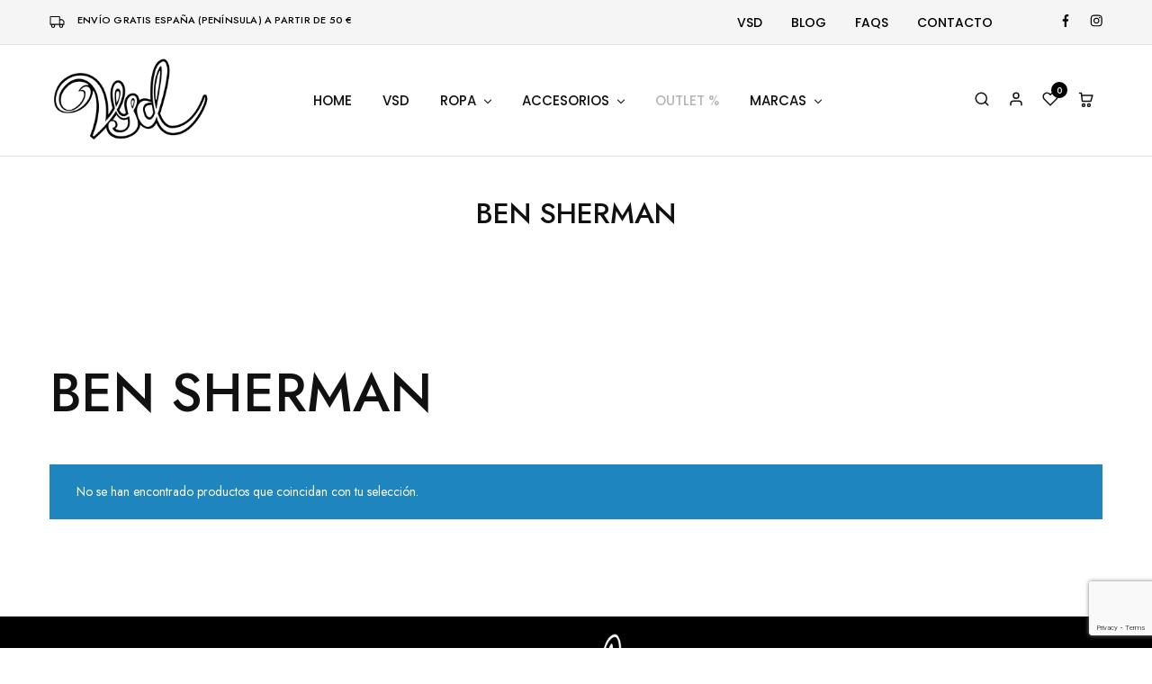

--- FILE ---
content_type: text/html; charset=UTF-8
request_url: https://www.vsd.es/brand/ben-sherman/
body_size: 15659
content:
<!doctype html><html lang="es"><head><meta charset="UTF-8"><meta name="viewport" content="width=device-width, initial-scale=1"><link rel="stylesheet" media="print" onload="this.onload=null;this.media='all';" id="ao_optimized_gfonts" href="https://fonts.googleapis.com/css?family=Jost%3A200%2C300%2C400%2C500%2C600%2C700%2C800&amp;display=swap"><link rel="profile" href="https://gmpg.org/xfn/11"> <script>document.documentElement.className = document.documentElement.className + ' yes-js js_active js'</script> <meta name='robots' content='index, follow, max-image-preview:large, max-snippet:-1, max-video-preview:-1' /> <script id="cookieyes" type="text/javascript" src="https://cdn-cookieyes.com/client_data/52544b6da1889a78668a358c/script.js"></script> <link media="all" href="https://www.vsd.es/wp-content/cache/autoptimize/css/autoptimize_a5cc5d434532cb3bb0d479ecc9684a8d.css" rel="stylesheet"><title>BEN SHERMAN archivos - Vsd</title><link rel="canonical" href="https://www.vsd.es/brand/ben-sherman/" /><meta property="og:locale" content="es_ES" /><meta property="og:type" content="article" /><meta property="og:title" content="BEN SHERMAN archivos - Vsd" /><meta property="og:url" content="https://www.vsd.es/brand/ben-sherman/" /><meta property="og:site_name" content="Vsd" /><meta property="og:image" content="https://www.vsd.es/wp-content/uploads/2023/02/Foto-Vsd-int.jpg" /><meta property="og:image:width" content="1500" /><meta property="og:image:height" content="842" /><meta property="og:image:type" content="image/jpeg" /><meta name="twitter:card" content="summary_large_image" /> <script type="application/ld+json" class="yoast-schema-graph">{"@context":"https://schema.org","@graph":[{"@type":"CollectionPage","@id":"https://www.vsd.es/brand/ben-sherman/","url":"https://www.vsd.es/brand/ben-sherman/","name":"BEN SHERMAN archivos - Vsd","isPartOf":{"@id":"https://www.vsd.es/#website"},"breadcrumb":{"@id":"https://www.vsd.es/brand/ben-sherman/#breadcrumb"},"inLanguage":"es"},{"@type":"BreadcrumbList","@id":"https://www.vsd.es/brand/ben-sherman/#breadcrumb","itemListElement":[{"@type":"ListItem","position":1,"name":"Portada","item":"https://www.vsd.es/"},{"@type":"ListItem","position":2,"name":"BEN SHERMAN"}]},{"@type":"WebSite","@id":"https://www.vsd.es/#website","url":"https://www.vsd.es/","name":"Vsd - Moda para hombre","description":"Ropa y complementos desde 1996","publisher":{"@id":"https://www.vsd.es/#organization"},"alternateName":"Vsd","potentialAction":[{"@type":"SearchAction","target":{"@type":"EntryPoint","urlTemplate":"https://www.vsd.es/?s={search_term_string}"},"query-input":{"@type":"PropertyValueSpecification","valueRequired":true,"valueName":"search_term_string"}}],"inLanguage":"es"},{"@type":"Organization","@id":"https://www.vsd.es/#organization","name":"Vsd - Ropa y complementos desde 1996","alternateName":"Vsd","url":"https://www.vsd.es/","logo":{"@type":"ImageObject","inLanguage":"es","@id":"https://www.vsd.es/#/schema/logo/image/","url":"https://www.vsd.es/wp-content/uploads/2023/02/VSD-512.png","contentUrl":"https://www.vsd.es/wp-content/uploads/2023/02/VSD-512.png","width":512,"height":284,"caption":"Vsd - Ropa y complementos desde 1996"},"image":{"@id":"https://www.vsd.es/#/schema/logo/image/"},"sameAs":["https://www.facebook.com/VSDVITORIAGASTEIZ/","https://www.instagram.com/vsdshop/"]}]}</script> <link rel='dns-prefetch' href='//capi-automation.s3.us-east-2.amazonaws.com' /><link rel='dns-prefetch' href='//www.googletagmanager.com' /><link href='https://fonts.gstatic.com' crossorigin='anonymous' rel='preconnect' /><link rel="alternate" type="application/rss+xml" title="Vsd &raquo; Feed" href="https://www.vsd.es/feed/" /><link rel="alternate" type="application/rss+xml" title="Vsd &raquo; Feed de los comentarios" href="https://www.vsd.es/comments/feed/" /><link rel="alternate" type="application/rss+xml" title="Vsd &raquo; BEN SHERMAN Brand Feed" href="https://www.vsd.es/brand/ben-sherman/feed/" /><link rel='stylesheet' id='elementor-post-13-css' href='https://www.vsd.es/wp-content/cache/autoptimize/css/autoptimize_single_3849ed6d7a13888eb08220502473b4ac.css?ver=1768628540' type='text/css' media='all' /><link rel='stylesheet' id='elementor-gf-local-roboto-css' href='https://www.vsd.es/wp-content/cache/autoptimize/css/autoptimize_single_f5456cef3820603299cff3c0c644ae54.css?ver=1742233304' type='text/css' media='all' /><link rel='stylesheet' id='elementor-gf-local-robotoslab-css' href='https://www.vsd.es/wp-content/cache/autoptimize/css/autoptimize_single_a8af0612bb3197042a3ae42ec1c23a96.css?ver=1742233307' type='text/css' media='all' /> <script type="text/template" id="tmpl-variation-template"><div class="woocommerce-variation-description">{{{ data.variation.variation_description }}}</div>
	<div class="woocommerce-variation-price">{{{ data.variation.price_html }}}</div>
	<div class="woocommerce-variation-availability">{{{ data.variation.availability_html }}}</div></script> <script type="text/template" id="tmpl-unavailable-variation-template"><p role="alert">Lo siento, este producto no está disponible. Por favor, elige otra combinación.</p></script> <script type="text/javascript" src="https://www.vsd.es/wp-includes/js/jquery/jquery.min.js?ver=3.7.1" id="jquery-core-js"></script> <script type="text/javascript" id="sbi_scripts-js-extra">var sb_instagram_js_options = {"font_method":"svg","resized_url":"https://www.vsd.es/wp-content/uploads/sb-instagram-feed-images/","placeholder":"https://www.vsd.es/wp-content/plugins/instagram-feed-pro/img/placeholder.png","br_adjust":"1"};
var sbiTranslations = {"share":"Share"};
//# sourceURL=sbi_scripts-js-extra</script> <script type="text/javascript" id="wc-add-to-cart-js-extra">var wc_add_to_cart_params = {"ajax_url":"/wp-admin/admin-ajax.php","wc_ajax_url":"/?wc-ajax=%%endpoint%%","i18n_view_cart":"Ver carrito","cart_url":"https://www.vsd.es/cart/","is_cart":"","cart_redirect_after_add":"no"};
//# sourceURL=wc-add-to-cart-js-extra</script> <script type="text/javascript" id="WCPAY_ASSETS-js-extra">var wcpayAssets = {"url":"https://www.vsd.es/wp-content/plugins/woocommerce-payments/dist/"};
//# sourceURL=WCPAY_ASSETS-js-extra</script> <script type="text/javascript" id="wp-util-js-extra">var _wpUtilSettings = {"ajax":{"url":"/wp-admin/admin-ajax.php"}};
//# sourceURL=wp-util-js-extra</script> 
 <script type="text/javascript" src="https://www.googletagmanager.com/gtag/js?id=GT-MBH6837" id="google_gtagjs-js" async></script> <script type="text/javascript" id="google_gtagjs-js-after">window.dataLayer = window.dataLayer || [];function gtag(){dataLayer.push(arguments);}
gtag("set","linker",{"domains":["www.vsd.es"]});
gtag("js", new Date());
gtag("set", "developer_id.dZTNiMT", true);
gtag("config", "GT-MBH6837");
 window._googlesitekit = window._googlesitekit || {}; window._googlesitekit.throttledEvents = []; window._googlesitekit.gtagEvent = (name, data) => { var key = JSON.stringify( { name, data } ); if ( !! window._googlesitekit.throttledEvents[ key ] ) { return; } window._googlesitekit.throttledEvents[ key ] = true; setTimeout( () => { delete window._googlesitekit.throttledEvents[ key ]; }, 5 ); gtag( "event", name, { ...data, event_source: "site-kit" } ); }; 
//# sourceURL=google_gtagjs-js-after</script> <script type="text/javascript" id="wc-add-to-cart-variation-js-extra">var wc_add_to_cart_variation_params = {"wc_ajax_url":"/?wc-ajax=%%endpoint%%","i18n_no_matching_variations_text":"Lo siento, no hay productos que igualen tu selecci\u00f3n. Por favor, escoge una combinaci\u00f3n diferente.","i18n_make_a_selection_text":"Elige las opciones del producto antes de a\u00f1adir este producto a tu carrito.","i18n_unavailable_text":"Lo siento, este producto no est\u00e1 disponible. Por favor, elige otra combinaci\u00f3n.","i18n_reset_alert_text":"Se ha restablecido tu selecci\u00f3n. Por favor, elige alguna opci\u00f3n del producto antes de poder a\u00f1adir este producto a tu carrito."};
//# sourceURL=wc-add-to-cart-variation-js-extra</script> <script type="text/javascript" id="wc-cart-fragments-js-extra">var wc_cart_fragments_params = {"ajax_url":"/wp-admin/admin-ajax.php","wc_ajax_url":"/?wc-ajax=%%endpoint%%","cart_hash_key":"wc_cart_hash_968faae77da24e26381f424b661387da","fragment_name":"wc_fragments_968faae77da24e26381f424b661387da","request_timeout":"5000"};
//# sourceURL=wc-cart-fragments-js-extra</script> <link rel="https://api.w.org/" href="https://www.vsd.es/wp-json/" /><link rel="EditURI" type="application/rsd+xml" title="RSD" href="https://www.vsd.es/xmlrpc.php?rsd" /><meta name="generator" content="WordPress 6.9" /><meta name="generator" content="WooCommerce 10.4.3" /><meta name="generator" content="Site Kit by Google 1.168.0" /><meta name="google-site-verification" content="9gpJkE8_Hkg7ziv4l--AhEQ6Zb_Rmd3Ra4PigCYQ1zU" /> <noscript><style>.woocommerce-product-gallery{opacity:1 !important}</style></noscript><meta name="generator" content="Elementor 3.34.1; features: additional_custom_breakpoints; settings: css_print_method-external, google_font-enabled, font_display-auto"> <script  type="text/javascript">!function(f,b,e,v,n,t,s){if(f.fbq)return;n=f.fbq=function(){n.callMethod?
					n.callMethod.apply(n,arguments):n.queue.push(arguments)};if(!f._fbq)f._fbq=n;
					n.push=n;n.loaded=!0;n.version='2.0';n.queue=[];t=b.createElement(e);t.async=!0;
					t.src=v;s=b.getElementsByTagName(e)[0];s.parentNode.insertBefore(t,s)}(window,
					document,'script','https://connect.facebook.net/en_US/fbevents.js');</script>  <script  type="text/javascript">fbq('init', '175300012838907', {}, {
    "agent": "woocommerce_2-10.4.3-3.5.15"
});

				document.addEventListener( 'DOMContentLoaded', function() {
					// Insert placeholder for events injected when a product is added to the cart through AJAX.
					document.body.insertAdjacentHTML( 'beforeend', '<div class=\"wc-facebook-pixel-event-placeholder\"></div>' );
				}, false );</script> <link rel="icon" href="https://www.vsd.es/wp-content/uploads/2023/02/cropped-VSD-512-1-32x32.png" sizes="32x32" /><link rel="icon" href="https://www.vsd.es/wp-content/uploads/2023/02/cropped-VSD-512-1-192x192.png" sizes="192x192" /><link rel="apple-touch-icon" href="https://www.vsd.es/wp-content/uploads/2023/02/cropped-VSD-512-1-180x180.png" /><meta name="msapplication-TileImage" content="https://www.vsd.es/wp-content/uploads/2023/02/cropped-VSD-512-1-270x270.png" />  <script async src="https://www.googletagmanager.com/gtag/js?id=AW-11189690221"></script> <script>window.dataLayer = window.dataLayer || [];
			function gtag() { dataLayer.push(arguments); }
			gtag( 'consent', 'default', {
				analytics_storage: 'denied',
				ad_storage: 'denied',
				ad_user_data: 'denied',
				ad_personalization: 'denied',
				region: ['AT', 'BE', 'BG', 'HR', 'CY', 'CZ', 'DK', 'EE', 'FI', 'FR', 'DE', 'GR', 'HU', 'IS', 'IE', 'IT', 'LV', 'LI', 'LT', 'LU', 'MT', 'NL', 'NO', 'PL', 'PT', 'RO', 'SK', 'SI', 'ES', 'SE', 'GB', 'CH'],
				wait_for_update: 500,
			} );
			gtag('js', new Date());
			gtag('set', 'developer_id.dOGY3NW', true);
			gtag("config", "AW-11189690221", { "groups": "GLA", "send_page_view": false });</script> </head><body class="archive tax-pa_brand term-ben-sherman term-387 wp-embed-responsive wp-theme-razzi wp-child-theme-razzi-child theme-razzi woocommerce woocommerce-page woocommerce-no-js hfeed full-content header-default header-v1 woocommerce-active product-qty-number elementor-default elementor-kit-13"> <script type="text/javascript">gtag("event", "page_view", {send_to: "GLA"});</script> <div id="page" class="site"><div id="topbar" class="topbar hidden-xs hidden-sm "><div class="razzi-container-fluid container"><div class="topbar-items topbar-left-items"><div class="razzi-topbar__text"><span class="razzi-svg-icon"><svg width="17" height="14" viewBox="0 0 17 14" xmlns="http://www.w3.org/2000/svg"> <path d="M11.2273 9.66667V1H1V9.66667H11.2273ZM11.2273 9.66667H16V6.33333L13.9545 4.33333H11.2273V9.66667ZM5.77273 11.3333C5.77273 12.2538 5.00958 13 4.06818 13C3.12679 13 2.36364 12.2538 2.36364 11.3333C2.36364 10.4129 3.12679 9.66667 4.06818 9.66667C5.00958 9.66667 5.77273 10.4129 5.77273 11.3333ZM14.6364 11.3333C14.6364 12.2538 13.8732 13 12.9318 13C11.9904 13 11.2273 12.2538 11.2273 11.3333C11.2273 10.4129 11.9904 9.66667 12.9318 9.66667C13.8732 9.66667 14.6364 10.4129 14.6364 11.3333Z" fill="none" stroke="currentColor" stroke-width="1.1" stroke-linecap="round" stroke-linejoin="round"></path> </svg></span><p>Envío gratis ESPAÑA (Península) a partir de 50 €</p></div></div><div class="topbar-items topbar-right-items"><nav id="topbar-menu" class="main-navigation topbar-menu-container"><ul id="menu-topbar-menu" class="nav-menu topbar-menu menu"><li class="menu-item menu-item-type-post_type menu-item-object-page menu-item-14582"><a href="https://www.vsd.es/presentacion/">Vsd</a></li><li class="menu-item menu-item-type-post_type menu-item-object-page menu-item-15062"><a href="https://www.vsd.es/blog/">Blog</a></li><li class="menu-item menu-item-type-post_type menu-item-object-page menu-item-11936"><a href="https://www.vsd.es/faq/">FAQs</a></li><li class="menu-item menu-item-type-post_type menu-item-object-page menu-item-11938"><a href="https://www.vsd.es/contacto/">Contacto</a></li></ul></nav><div class="socials-menu "><ul id="socials-menu" class="menu"><li class="menu-item menu-item-type-custom menu-item-object-custom menu-item-11473"><a href="https://www.facebook.com/VSDVITORIAGASTEIZ/"><span class="razzi-svg-icon "><svg aria-hidden="true" role="img" focusable="false" width="24" height="24" viewBox="0 0 7 12" fill="currentColor" xmlns="http://www.w3.org/2000/svg"><path d="M5.27972 1.99219H6.30215V0.084375C6.12609 0.0585937 5.51942 0 4.81306 0C3.33882 0 2.32912 0.99375 2.32912 2.81953V4.5H0.702148V6.63281H2.32912V12H4.32306V6.63281H5.88427L6.13245 4.5H4.32306V3.03047C4.32306 2.41406 4.47791 1.99219 5.27972 1.99219Z"/></svg></span><span>Facebook</span></a></li><li class="menu-item menu-item-type-custom menu-item-object-custom menu-item-11475"><a href="https://www.instagram.com/vsdshop/"><span class="razzi-svg-icon "><svg aria-hidden="true" role="img" focusable="false" width="24" height="24" fill="currentColor" viewBox="0 0 13 12" xmlns="http://www.w3.org/2000/svg"><path d="M6.70482 2.89996C5.00125 2.89996 3.62714 4.26262 3.62714 5.95199C3.62714 7.64137 5.00125 9.00402 6.70482 9.00402C8.40839 9.00402 9.7825 7.64137 9.7825 5.95199C9.7825 4.26262 8.40839 2.89996 6.70482 2.89996ZM6.70482 7.93621C5.60393 7.93621 4.70393 7.04637 4.70393 5.95199C4.70393 4.85762 5.60125 3.96777 6.70482 3.96777C7.80839 3.96777 8.70571 4.85762 8.70571 5.95199C8.70571 7.04637 7.80571 7.93621 6.70482 7.93621ZM10.6263 2.77512C10.6263 3.1709 10.3048 3.48699 9.90839 3.48699C9.50929 3.48699 9.19054 3.16824 9.19054 2.77512C9.19054 2.38199 9.51196 2.06324 9.90839 2.06324C10.3048 2.06324 10.6263 2.38199 10.6263 2.77512ZM12.6646 3.49762C12.6191 2.54402 12.3995 1.69934 11.695 1.0034C10.9932 0.307461 10.1414 0.0896484 9.17982 0.0418359C8.18875 -0.0139453 5.21821 -0.0139453 4.22714 0.0418359C3.26821 0.0869922 2.41643 0.304805 1.71196 1.00074C1.0075 1.69668 0.790536 2.54137 0.742322 3.49496C0.686072 4.47777 0.686072 7.42355 0.742322 8.40637C0.787857 9.35996 1.0075 10.2046 1.71196 10.9006C2.41643 11.5965 3.26554 11.8143 4.22714 11.8621C5.21821 11.9179 8.18875 11.9179 9.17982 11.8621C10.1414 11.817 10.9932 11.5992 11.695 10.9006C12.3968 10.2046 12.6164 9.35996 12.6646 8.40637C12.7209 7.42355 12.7209 4.48043 12.6646 3.49762ZM11.3843 9.4609C11.1754 9.98152 10.7709 10.3826 10.2432 10.5925C9.45304 10.9032 7.57804 10.8315 6.70482 10.8315C5.83161 10.8315 3.95393 10.9006 3.16643 10.5925C2.64143 10.3853 2.23696 9.98418 2.02536 9.4609C1.71196 8.67731 1.78429 6.81793 1.78429 5.95199C1.78429 5.08606 1.71464 3.22402 2.02536 2.44309C2.23429 1.92246 2.63875 1.52137 3.16643 1.31152C3.95661 1.00074 5.83161 1.07246 6.70482 1.07246C7.57804 1.07246 9.45572 1.0034 10.2432 1.31152C10.7682 1.51871 11.1727 1.9198 11.3843 2.44309C11.6977 3.22668 11.6254 5.08606 11.6254 5.95199C11.6254 6.81793 11.6977 8.67996 11.3843 9.4609Z"/></svg></span><span>Instagram</span></a></li></ul></div></div></div></div><div id="topbar-mobile" class="topbar topbar-mobile hidden-md hidden-lg "><div class="razzi-container-fluid razzi-container"><div class="topbar-items mobile-topbar-items"><nav id="topbar-menu" class="main-navigation topbar-menu-container"><ul id="menu-topbar-menu-1" class="nav-menu topbar-menu menu"><li class="menu-item menu-item-type-post_type menu-item-object-page menu-item-14582"><a href="https://www.vsd.es/presentacion/">Vsd</a></li><li class="menu-item menu-item-type-post_type menu-item-object-page menu-item-15062"><a href="https://www.vsd.es/blog/">Blog</a></li><li class="menu-item menu-item-type-post_type menu-item-object-page menu-item-11936"><a href="https://www.vsd.es/faq/">FAQs</a></li><li class="menu-item menu-item-type-post_type menu-item-object-page menu-item-11938"><a href="https://www.vsd.es/contacto/">Contacto</a></li></ul></nav></div></div></div><header id="site-header" class="site-header site-header__border"><div class="header-main header-contents hidden-xs hidden-sm has-center menu-center" ><div class="razzi-header-container container"><div class="header-left-items header-items  has-logo"><div class="site-branding"> <a href="https://www.vsd.es/" class="logo "> <img src="https://www.vsd.es/wp-content/uploads/2023/02/VSD-512.png" alt="Vsd"
 class="logo-dark logo-image"> </a><p class="site-title"> Vsd</p><p class="site-description">Ropa y complementos desde 1996</p></div></div><div class="header-center-items header-items  has-menu has-logo"><nav id="primary-menu" class="main-navigation primary-navigation has-arrow"><ul id="menu-primary-menu" class="nav-menu click-item"><li class="menu-item menu-item-type-post_type menu-item-object-page menu-item-home menu-item-11677"><a href="https://www.vsd.es/">Home</a></li><li class="menu-item menu-item-type-post_type menu-item-object-page menu-item-29610"><a href="https://www.vsd.es/presentacion/">VSD</a></li><li class="menu-item menu-item-type-taxonomy menu-item-object-product_cat menu-item-has-children menu-item-14882 dropdown hasmenu"><a href="https://www.vsd.es/categoria-producto/ropa/" class="dropdown-toggle" role="button" data-toggle="dropdown" aria-haspopup="true" aria-expanded="false">Ropa</a><ul class="dropdown-submenu"><li class="menu-item menu-item-type-taxonomy menu-item-object-product_cat menu-item-14891"><a href="https://www.vsd.es/categoria-producto/ropa/cazadoras/" class=" is-label">Cazadoras</a></li><li class="menu-item menu-item-type-taxonomy menu-item-object-product_cat menu-item-14893"><a href="https://www.vsd.es/categoria-producto/ropa/jerseys/" class=" is-label">Jerseys</a></li><li class="menu-item menu-item-type-taxonomy menu-item-object-product_cat menu-item-14896"><a href="https://www.vsd.es/categoria-producto/ropa/sudaderas/" class=" is-label">Sudaderas</a></li><li class="menu-item menu-item-type-taxonomy menu-item-object-product_cat menu-item-14884"><a href="https://www.vsd.es/categoria-producto/ropa/camisas/">Camisas</a></li><li class="menu-item menu-item-type-taxonomy menu-item-object-product_cat menu-item-14888"><a href="https://www.vsd.es/categoria-producto/ropa/camisetas/">Camisetas</a></li><li class="menu-item menu-item-type-taxonomy menu-item-object-product_cat menu-item-14895"><a href="https://www.vsd.es/categoria-producto/ropa/polos/">Polos</a></li><li class="menu-item menu-item-type-taxonomy menu-item-object-product_cat menu-item-14894"><a href="https://www.vsd.es/categoria-producto/ropa/pantalones/">Pantalones</a></li><li class="menu-item menu-item-type-taxonomy menu-item-object-product_cat menu-item-14883"><a href="https://www.vsd.es/categoria-producto/ropa/bermudas/">Bermudas</a></li></ul></li><li class="menu-item menu-item-type-taxonomy menu-item-object-product_cat menu-item-has-children menu-item-14910 dropdown hasmenu"><a href="https://www.vsd.es/categoria-producto/accesorios/" class="dropdown-toggle" role="button" data-toggle="dropdown" aria-haspopup="true" aria-expanded="false">Accesorios</a><ul class="dropdown-submenu"><li class="menu-item menu-item-type-taxonomy menu-item-object-product_cat menu-item-14911"><a href="https://www.vsd.es/categoria-producto/accesorios/boxer/">Boxer</a></li><li class="menu-item menu-item-type-taxonomy menu-item-object-product_cat menu-item-14912"><a href="https://www.vsd.es/categoria-producto/accesorios/calcetines/">Calcetines</a></li><li class="menu-item menu-item-type-taxonomy menu-item-object-product_cat menu-item-14913"><a href="https://www.vsd.es/categoria-producto/accesorios/carteras/">Carteras de piel</a></li><li class="menu-item menu-item-type-taxonomy menu-item-object-product_cat menu-item-14914"><a href="https://www.vsd.es/categoria-producto/accesorios/cinturones/">Cinturones</a></li><li class="menu-item menu-item-type-taxonomy menu-item-object-product_cat menu-item-14915"><a href="https://www.vsd.es/categoria-producto/accesorios/gorras/">Gorras</a></li><li class="menu-item menu-item-type-taxonomy menu-item-object-product_cat menu-item-14916"><a href="https://www.vsd.es/categoria-producto/accesorios/gorros-lana/">Gorros Lana</a></li><li class="menu-item menu-item-type-taxonomy menu-item-object-product_cat menu-item-14917"><a href="https://www.vsd.es/categoria-producto/accesorios/varios/">Varios</a></li></ul></li><li class="primary-color menu-item menu-item-type-custom menu-item-object-custom menu-item-11658"><a href="/Outlet/">Outlet %</a></li><li class="logos menu-item menu-item-type-custom menu-item-object-custom menu-item-has-children menu-item-14579 dropdown is-mega-menu has-background has-width align-left"><a href="#" class="dropdown-toggle" role="button" data-toggle="dropdown" aria-haspopup="true" aria-expanded="false">Marcas</a><ul
style="background-image: url(); background-position:left top ; background-repeat:no-repeat; background-attachment:scroll; width:440px" class="dropdown-submenu"><li
 class="mega-menu-content row-flex"><div class="menu-item-mega mr-col col-flex col-flex-md-4"> <a  href="https://www.vsd.es/marca/anerkjendt/"><img src="https://www.vsd.es/wp-content/uploads/2023/02/anerkjendt-logo.png">ANERKJENDT</a></div><div class="menu-item-mega mr-col col-flex col-flex-md-4"> <a  href="https://www.vsd.es/marca/ben-sherman/"><img src="https://www.vsd.es/wp-content/uploads/2023/02/Ben-Sherman-logo.png">BEN SHERMAN</a></div><div class="menu-item-mega mr-col col-flex col-flex-md-4"> <a  href="https://www.vsd.es/marca/dirty-velvet/"><img src="https://www.vsd.es/wp-content/uploads/2023/02/dirtyvelvet-logo.png">DIRTY VELVET</a></div><div class="menu-item-mega mr-col col-flex col-flex-md-4"> <a  href="https://www.vsd.es/marca/dockers/"><img src="https://www.vsd.es/wp-content/uploads/2023/02/Dockers-Logo-300x169-1.png">DOCKERS</a></div><div class="menu-item-mega mr-col col-flex col-flex-md-4"> <a  href="https://www.vsd.es/marca/etnies/"><img src="https://www.vsd.es/wp-content/uploads/2023/02/etnies-logo.png">ETNIES</a></div><div class="menu-item-mega mr-col col-flex col-flex-md-4"> <a  href="https://www.vsd.es/marca/globe/"><img src="https://www.vsd.es/wp-content/uploads/2023/02/globe-logo.png">GLOBE</a></div><div class="menu-item-mega mr-col col-flex col-flex-md-3"> <a  href="https://www.vsd.es/marca/indicode/"><img src="https://www.vsd.es/wp-content/uploads/2023/03/indicode-logo.png">INDICODE</a></div><div class="menu-item-mega mr-col col-flex col-flex-md-4"> <a  href="https://www.vsd.es/marca/kronstadt/"><img src="https://www.vsd.es/wp-content/uploads/2023/02/kronstadt-logo.png">KRONSTADT</a></div><div class="menu-item-mega mr-col col-flex col-flex-md-4"> <a  href="https://www.vsd.es/marca/levis/"><img src="https://www.vsd.es/wp-content/uploads/2023/02/levis-logo.png">Levi’s ®</a></div><div class="menu-item-mega mr-col col-flex col-flex-md-4"> <a  href="https://www.vsd.es/marca/makia/"><img src="https://www.vsd.es/wp-content/uploads/2023/02/makia-logo.png">MAKIA</a></div><div class="menu-item-mega mr-col col-flex col-flex-md-3"> <a  href="https://www.vsd.es/marca/monpiel/"><img src="https://www.vsd.es/wp-content/uploads/2023/03/monpiel-logo.png">MONPIEL</a></div><div class="menu-item-mega mr-col col-flex col-flex-md-3"> <a  href="https://www.vsd.es/marca/organicmonkey/"><img src="https://www.vsd.es/wp-content/uploads/2023/03/organicmonkey-logo.png">ORGANIC MONKEY</a></div><div class="menu-item-mega mr-col col-flex col-flex-md-4"> <a  href="https://www.vsd.es/marca/penfield/"><img src="https://www.vsd.es/wp-content/uploads/2023/02/penfield-logo.png">PENFIELD</a></div><div class="menu-item-mega mr-col col-flex col-flex-md-4"> <a  href="https://www.vsd.es/marca/revolution/"><img src="https://www.vsd.es/wp-content/uploads/2023/02/revolution-logo.png">REVOLUTION</a></div><div class="menu-item-mega mr-col col-flex col-flex-md-3"> <a  href="https://www.vsd.es/marca/trendsplant/"><img src="https://www.vsd.es/wp-content/uploads/2023/08/trendsplant-logo.png">TRENDSPLANT</a></div></li></ul></li></ul></nav></div><div class="header-right-items header-items  has-logo"><div class="header-search ra-search-form search-type-icon"> <span class="search-icon" data-toggle="modal" data-target="search-modal"> <span class="razzi-svg-icon "><svg aria-hidden="true" role="img" focusable="false" xmlns="http://www.w3.org/2000/svg" width="24" height="24" viewBox="0 0 24 24" fill="none" stroke="currentColor" stroke-width="2" stroke-linecap="round" stroke-linejoin="round" ><circle cx="11" cy="11" r="8"></circle><line x1="21" y1="21" x2="16.65" y2="16.65"></line></svg></span> </span></div><div class="header-account"> <a class="account-icon" href="https://www.vsd.es/cuenta/" data-toggle="modal" data-target="account-modal"> <span class="razzi-svg-icon "><svg aria-hidden="true" role="img" focusable="false" xmlns="http://www.w3.org/2000/svg" width="24" height="24" viewBox="0 0 24 24" fill="none" stroke="currentColor" stroke-width="2" stroke-linecap="round" stroke-linejoin="round"><path d="M20 21v-2a4 4 0 0 0-4-4H8a4 4 0 0 0-4 4v2"></path><circle cx="12" cy="7" r="4"></circle></svg></span> </a></div><div class="header-wishlist"> <a class="wishlist-icon" href="https://www.vsd.es/?page_id=20523"> <span class="razzi-svg-icon "><svg aria-hidden="true" role="img" focusable="false" xmlns="http://www.w3.org/2000/svg" width="24" height="24" viewBox="0 0 24 24" fill="none" stroke="currentColor" stroke-width="2" stroke-linecap="round" stroke-linejoin="round"><path d="M20.84 4.61a5.5 5.5 0 0 0-7.78 0L12 5.67l-1.06-1.06a5.5 5.5 0 0 0-7.78 7.78l1.06 1.06L12 21.23l7.78-7.78 1.06-1.06a5.5 5.5 0 0 0 0-7.78z"></path></svg></span> <span class="counter wishlist-counter hidden">0</span> </a></div><div class="header-cart"> <a href="https://www.vsd.es/cart/" data-toggle="modal" data-target="cart-modal"> <span class="razzi-svg-icon icon-shop-cart"><svg aria-hidden="true" role="img" focusable="false" viewBox="0 0 22 22" xmlns="http://www.w3.org/2000/svg"><path fill="none" d="M0 0h24v24H0z"/><path d="M20.347 6.057a.818.818 0 00-.656-.33H7.09l-.222-2A.818.818 0 006.054 3H3.873a.818.818 0 000 1.636h1.45l.22 1.99.003.021.786 7.08a.818.818 0 00.813.728H17.57c.362 0 .68-.238.784-.584l2.122-7.091a.818.818 0 00-.128-.723zm-3.387 6.761H7.878l-.606-5.454h11.32l-1.632 5.454zM8.782 16.09a2.457 2.457 0 00-2.455 2.455A2.457 2.457 0 008.782 21a2.457 2.457 0 002.454-2.455 2.457 2.457 0 00-2.454-2.454zm0 3.274a.82.82 0 010-1.637.82.82 0 010 1.637zM15.273 16.09a2.457 2.457 0 00-2.455 2.455A2.457 2.457 0 0015.273 21a2.457 2.457 0 002.454-2.455 2.457 2.457 0 00-2.454-2.454zm0 3.274a.82.82 0 010-1.637.82.82 0 010 1.637z" fill="currentColor"/></svg></span> <span class="counter cart-counter hidden">0</span> </a></div></div></div></div><div class="header-mobile  header-contents logo-default hidden-md hidden-lg"><div class="mobile-menu"> <button class="mobile-menu-toggle hamburger-menu" data-toggle="modal" data-target="mobile-menu-modal"> <span class="razzi-svg-icon "><svg aria-hidden="true" role="img" focusable="false" width="24" height="18" viewBox="0 0 24 18" fill="currentColor" xmlns="http://www.w3.org/2000/svg"><path d="M24 0H0V2.10674H24V0Z"/><path d="M24 7.88215H0V9.98889H24V7.88215Z"/><path d="M24 15.8925H0V18H24V15.8925Z"/></svg></span> </button></div><div class="site-branding"> <a href="https://www.vsd.es/" class="logo "> <img src="https://www.vsd.es/wp-content/uploads/2023/02/VSD-512.png" alt="Vsd"
 class="logo-dark logo-image"> </a><p class="site-title"> Vsd</p><p class="site-description">Ropa y complementos desde 1996</p></div><div class="mobile-header-icons"><div class="mobile-search"> <a href="#" class="search-icon" data-toggle="modal" data-target="search-modal"> <span class="razzi-svg-icon "><svg aria-hidden="true" role="img" focusable="false" xmlns="http://www.w3.org/2000/svg" width="24" height="24" viewBox="0 0 24 24" fill="none" stroke="currentColor" stroke-width="2" stroke-linecap="round" stroke-linejoin="round" ><circle cx="11" cy="11" r="8"></circle><line x1="21" y1="21" x2="16.65" y2="16.65"></line></svg></span> </a></div><div class="header-cart"> <a href="https://www.vsd.es/cart/" data-toggle="modal" data-target="cart-modal"> <span class="razzi-svg-icon icon-shop-cart"><svg aria-hidden="true" role="img" focusable="false" viewBox="0 0 22 22" xmlns="http://www.w3.org/2000/svg"><path fill="none" d="M0 0h24v24H0z"/><path d="M20.347 6.057a.818.818 0 00-.656-.33H7.09l-.222-2A.818.818 0 006.054 3H3.873a.818.818 0 000 1.636h1.45l.22 1.99.003.021.786 7.08a.818.818 0 00.813.728H17.57c.362 0 .68-.238.784-.584l2.122-7.091a.818.818 0 00-.128-.723zm-3.387 6.761H7.878l-.606-5.454h11.32l-1.632 5.454zM8.782 16.09a2.457 2.457 0 00-2.455 2.455A2.457 2.457 0 008.782 21a2.457 2.457 0 002.454-2.455 2.457 2.457 0 00-2.454-2.454zm0 3.274a.82.82 0 010-1.637.82.82 0 010 1.637zM15.273 16.09a2.457 2.457 0 00-2.455 2.455A2.457 2.457 0 0015.273 21a2.457 2.457 0 002.454-2.455 2.457 2.457 0 00-2.454-2.454zm0 3.274a.82.82 0 010-1.637.82.82 0 010 1.637z" fill="currentColor"/></svg></span> <span class="counter cart-counter hidden">0</span> </a></div><div class="header-account"> <a class="account-icon" href="https://www.vsd.es/cuenta/" data-toggle="modal" data-target="account-modal"> <span class="razzi-svg-icon "><svg aria-hidden="true" role="img" focusable="false" xmlns="http://www.w3.org/2000/svg" width="24" height="24" viewBox="0 0 24 24" fill="none" stroke="currentColor" stroke-width="2" stroke-linecap="round" stroke-linejoin="round"><path d="M20 21v-2a4 4 0 0 0-4-4H8a4 4 0 0 0-4 4v2"></path><circle cx="12" cy="7" r="4"></circle></svg></span> </a></div></div></div></header><div id="page-header" class="page-header "><div class="page-header__content container"><h1 class="page-header__title ">BEN SHERMAN</h1></div></div><div id="content" class="site-content "><div class="container clearfix"><div id="primary" class="content-area" ><main id="main" class="site-main"><header class="woocommerce-products-header"><h1 class="woocommerce-products-header__title page-title">BEN SHERMAN</h1></header><div class="woocommerce-no-products-found"><div class="woocommerce-info" role="status"> No se han encontrado productos que coincidan con tu selección.</div></div></main></div></div></div><footer id="site-footer" class="site-footer site-footer-custom"><div class="footer-extra "><div class="footer-container container"><div class="footer-extra__inner"><div class="footer-branding"> <a href="https://www.vsd.es/" class="logo "> <img class="logo-image" src="https://www.vsd.es/wp-content/uploads/2023/02/logo.png"
 alt="Vsd"> </a></div><div class="socials-menu "><ul id="socials-menu" class="menu"><li class="menu-item menu-item-type-custom menu-item-object-custom menu-item-11473"><a href="https://www.facebook.com/VSDVITORIAGASTEIZ/"><span class="razzi-svg-icon "><svg aria-hidden="true" role="img" focusable="false" width="24" height="24" viewBox="0 0 7 12" fill="currentColor" xmlns="http://www.w3.org/2000/svg"><path d="M5.27972 1.99219H6.30215V0.084375C6.12609 0.0585937 5.51942 0 4.81306 0C3.33882 0 2.32912 0.99375 2.32912 2.81953V4.5H0.702148V6.63281H2.32912V12H4.32306V6.63281H5.88427L6.13245 4.5H4.32306V3.03047C4.32306 2.41406 4.47791 1.99219 5.27972 1.99219Z"/></svg></span><span>Facebook</span></a></li><li class="menu-item menu-item-type-custom menu-item-object-custom menu-item-11475"><a href="https://www.instagram.com/vsdshop/"><span class="razzi-svg-icon "><svg aria-hidden="true" role="img" focusable="false" width="24" height="24" fill="currentColor" viewBox="0 0 13 12" xmlns="http://www.w3.org/2000/svg"><path d="M6.70482 2.89996C5.00125 2.89996 3.62714 4.26262 3.62714 5.95199C3.62714 7.64137 5.00125 9.00402 6.70482 9.00402C8.40839 9.00402 9.7825 7.64137 9.7825 5.95199C9.7825 4.26262 8.40839 2.89996 6.70482 2.89996ZM6.70482 7.93621C5.60393 7.93621 4.70393 7.04637 4.70393 5.95199C4.70393 4.85762 5.60125 3.96777 6.70482 3.96777C7.80839 3.96777 8.70571 4.85762 8.70571 5.95199C8.70571 7.04637 7.80571 7.93621 6.70482 7.93621ZM10.6263 2.77512C10.6263 3.1709 10.3048 3.48699 9.90839 3.48699C9.50929 3.48699 9.19054 3.16824 9.19054 2.77512C9.19054 2.38199 9.51196 2.06324 9.90839 2.06324C10.3048 2.06324 10.6263 2.38199 10.6263 2.77512ZM12.6646 3.49762C12.6191 2.54402 12.3995 1.69934 11.695 1.0034C10.9932 0.307461 10.1414 0.0896484 9.17982 0.0418359C8.18875 -0.0139453 5.21821 -0.0139453 4.22714 0.0418359C3.26821 0.0869922 2.41643 0.304805 1.71196 1.00074C1.0075 1.69668 0.790536 2.54137 0.742322 3.49496C0.686072 4.47777 0.686072 7.42355 0.742322 8.40637C0.787857 9.35996 1.0075 10.2046 1.71196 10.9006C2.41643 11.5965 3.26554 11.8143 4.22714 11.8621C5.21821 11.9179 8.18875 11.9179 9.17982 11.8621C10.1414 11.817 10.9932 11.5992 11.695 10.9006C12.3968 10.2046 12.6164 9.35996 12.6646 8.40637C12.7209 7.42355 12.7209 4.48043 12.6646 3.49762ZM11.3843 9.4609C11.1754 9.98152 10.7709 10.3826 10.2432 10.5925C9.45304 10.9032 7.57804 10.8315 6.70482 10.8315C5.83161 10.8315 3.95393 10.9006 3.16643 10.5925C2.64143 10.3853 2.23696 9.98418 2.02536 9.4609C1.71196 8.67731 1.78429 6.81793 1.78429 5.95199C1.78429 5.08606 1.71464 3.22402 2.02536 2.44309C2.23429 1.92246 2.63875 1.52137 3.16643 1.31152C3.95661 1.00074 5.83161 1.07246 6.70482 1.07246C7.57804 1.07246 9.45572 1.0034 10.2432 1.31152C10.7682 1.51871 11.1727 1.9198 11.3843 2.44309C11.6977 3.22668 11.6254 5.08606 11.6254 5.95199C11.6254 6.81793 11.6977 8.67996 11.3843 9.4609Z"/></svg></span><span>Instagram</span></a></li></ul></div></div></div></div><div class="footer-main site-info "><div class="footer-container container"><div class="footer-items footer-left"><div class="copyright">Ropa y complementos desde 1996</div></div><div class="footer-items footer-center"><nav class="menu-footer-extra-container"><ul id="footer-menu" class="footer-menu nav-menu menu"><li id="menu-item-15132" class="menu-item menu-item-type-post_type menu-item-object-page menu-item-15132"><a href="https://www.vsd.es/aviso-legal/">Aviso legal</a></li><li id="menu-item-15248" class="menu-item menu-item-type-post_type menu-item-object-page menu-item-privacy-policy menu-item-15248"><a rel="privacy-policy" href="https://www.vsd.es/politica-privacidad/">Política de privacidad</a></li><li id="menu-item-15130" class="menu-item menu-item-type-post_type menu-item-object-page menu-item-15130"><a href="https://www.vsd.es/cookies/">Cookies</a></li><li id="menu-item-15133" class="menu-item menu-item-type-post_type menu-item-object-page menu-item-15133"><a href="https://www.vsd.es/terminos-condicones/">Condiciones generales</a></li><li id="menu-item-11674" class="menu-item menu-item-type-post_type menu-item-object-page menu-item-11674"><a href="https://www.vsd.es/contacto/">Contacto</a></li></ul></nav></div><div class="footer-items footer-right"><div class="footer-payments"><ul class="payments"><li><img src="https://www.vsd.es/wp-content/uploads/2023/03/pago-seguro.png" alt=""></li></ul></div></div></div></div></footer> <a href="#page" id="gotop"><span class="razzi-svg-icon "><svg aria-hidden="true" role="img" focusable="false" xmlns="http://www.w3.org/2000/svg" width="24" height="24" viewBox="0 0 24 24" fill="none" stroke="currentColor" stroke-width="2" stroke-linecap="round" stroke-linejoin="round"><line x1="0" y1="12" x2="19" y2="12"></line><polyline points="12 5 19 12 12 19"></polyline></svg></span></a></div> <script type="speculationrules">{"prefetch":[{"source":"document","where":{"and":[{"href_matches":"/*"},{"not":{"href_matches":["/wp-*.php","/wp-admin/*","/wp-content/uploads/*","/wp-content/*","/wp-content/plugins/*","/wp-content/themes/razzi-child/*","/wp-content/themes/razzi/*","/*\\?(.+)"]}},{"not":{"selector_matches":"a[rel~=\"nofollow\"]"}},{"not":{"selector_matches":".no-prefetch, .no-prefetch a"}}]},"eagerness":"conservative"}]}</script>  <script type="text/javascript">var sbiajaxurl = "https://www.vsd.es/wp-admin/admin-ajax.php";</script>  <noscript> <img
 height="1"
 width="1"
 style="display:none"
 alt="fbpx"
 src="https://www.facebook.com/tr?id=175300012838907&ev=PageView&noscript=1"
 /> </noscript><div id="mobile-menu-modal"
 class="mobile-menu rz-modal ra-menu-mobile-modal ra-hamburger-modal side-left" tabindex="-1"><div class="off-modal-layer"></div><div class="menu-mobile-panel-content panel-content"><div class="modal-header"><div class="mobile-logo"><div class="site-branding"> <a href="https://www.vsd.es/" class="logo "> <img src="https://www.vsd.es/wp-content/uploads/2023/02/VSD-512.png" alt="Vsd"
 class="logo-dark logo-image"> </a><p class="site-title"> Vsd</p><p class="site-description">Ropa y complementos desde 1996</p></div></div> <a href="#"
 class="close-account-panel button-close"><span class="razzi-svg-icon "><svg aria-hidden="true" role="img" focusable="false" xmlns="http://www.w3.org/2000/svg" width="24" height="24" viewBox="0 0 24 24" fill="none" stroke="currentColor" stroke-width="2" stroke-linecap="round" stroke-linejoin="round"><line x1="18" y1="6" x2="6" y2="18"></line><line x1="6" y1="6" x2="18" y2="18"></line></svg></span></a></div><div class="modal-content"><nav class="hamburger-navigation menu-mobile-navigation"><ul id="menu-primary-menu-1" class="nav-menu menu click-icon"><li class="menu-item menu-item-type-post_type menu-item-object-page menu-item-home menu-item-11677"><a href="https://www.vsd.es/">Home</a></li><li class="menu-item menu-item-type-post_type menu-item-object-page menu-item-29610"><a href="https://www.vsd.es/presentacion/">VSD</a></li><li class="menu-item menu-item-type-taxonomy menu-item-object-product_cat menu-item-has-children menu-item-14882"><a href="https://www.vsd.es/categoria-producto/ropa/" class="dropdown-toggle" role="button" data-toggle="dropdown" aria-haspopup="true" aria-expanded="false">Ropa</a><ul class="sub-menu check"><li class="menu-item menu-item-type-taxonomy menu-item-object-product_cat menu-item-14891"><a href="https://www.vsd.es/categoria-producto/ropa/cazadoras/">Cazadoras</a></li><li class="menu-item menu-item-type-taxonomy menu-item-object-product_cat menu-item-14893"><a href="https://www.vsd.es/categoria-producto/ropa/jerseys/">Jerseys</a></li><li class="menu-item menu-item-type-taxonomy menu-item-object-product_cat menu-item-14896"><a href="https://www.vsd.es/categoria-producto/ropa/sudaderas/">Sudaderas</a></li><li class="menu-item menu-item-type-taxonomy menu-item-object-product_cat menu-item-14884"><a href="https://www.vsd.es/categoria-producto/ropa/camisas/">Camisas</a></li><li class="menu-item menu-item-type-taxonomy menu-item-object-product_cat menu-item-14888"><a href="https://www.vsd.es/categoria-producto/ropa/camisetas/">Camisetas</a></li><li class="menu-item menu-item-type-taxonomy menu-item-object-product_cat menu-item-14895"><a href="https://www.vsd.es/categoria-producto/ropa/polos/">Polos</a></li><li class="menu-item menu-item-type-taxonomy menu-item-object-product_cat menu-item-14894"><a href="https://www.vsd.es/categoria-producto/ropa/pantalones/">Pantalones</a></li><li class="menu-item menu-item-type-taxonomy menu-item-object-product_cat menu-item-14883  hide-text"><a href="https://www.vsd.es/categoria-producto/ropa/bermudas/">Bermudas</a></li></ul></li><li class="menu-item menu-item-type-taxonomy menu-item-object-product_cat menu-item-has-children menu-item-14910"><a href="https://www.vsd.es/categoria-producto/accesorios/" class="dropdown-toggle" role="button" data-toggle="dropdown" aria-haspopup="true" aria-expanded="false">Accesorios</a><ul class="sub-menu check"><li class="menu-item menu-item-type-taxonomy menu-item-object-product_cat menu-item-14911"><a href="https://www.vsd.es/categoria-producto/accesorios/boxer/">Boxer</a></li><li class="menu-item menu-item-type-taxonomy menu-item-object-product_cat menu-item-14912"><a href="https://www.vsd.es/categoria-producto/accesorios/calcetines/">Calcetines</a></li><li class="menu-item menu-item-type-taxonomy menu-item-object-product_cat menu-item-14913"><a href="https://www.vsd.es/categoria-producto/accesorios/carteras/">Carteras de piel</a></li><li class="menu-item menu-item-type-taxonomy menu-item-object-product_cat menu-item-14914"><a href="https://www.vsd.es/categoria-producto/accesorios/cinturones/">Cinturones</a></li><li class="menu-item menu-item-type-taxonomy menu-item-object-product_cat menu-item-14915"><a href="https://www.vsd.es/categoria-producto/accesorios/gorras/">Gorras</a></li><li class="menu-item menu-item-type-taxonomy menu-item-object-product_cat menu-item-14916"><a href="https://www.vsd.es/categoria-producto/accesorios/gorros-lana/">Gorros Lana</a></li><li class="menu-item menu-item-type-taxonomy menu-item-object-product_cat menu-item-14917"><a href="https://www.vsd.es/categoria-producto/accesorios/varios/">Varios</a></li></ul></li><li class="primary-color menu-item menu-item-type-custom menu-item-object-custom menu-item-11658"><a href="/Outlet/">Outlet %</a></li><li class="logos menu-item menu-item-type-custom menu-item-object-custom menu-item-has-children menu-item-14579"><a href="#" class="dropdown-toggle" role="button" data-toggle="dropdown" aria-haspopup="true" aria-expanded="false">Marcas</a><ul class="sub-menu check"><li class="logo menu-item menu-item-type-taxonomy menu-item-object-product_brand menu-item-14918"><a href="https://www.vsd.es/marca/anerkjendt/"><img src="https://www.vsd.es/wp-content/uploads/2023/02/anerkjendt-logo.png">ANERKJENDT</a></li><li class="logo menu-item menu-item-type-taxonomy menu-item-object-product_brand menu-item-14900"><a href="https://www.vsd.es/marca/ben-sherman/"><img src="https://www.vsd.es/wp-content/uploads/2023/02/Ben-Sherman-logo.png">BEN SHERMAN</a></li><li class="logo menu-item menu-item-type-taxonomy menu-item-object-product_brand menu-item-14901"><a href="https://www.vsd.es/marca/dirty-velvet/"><img src="https://www.vsd.es/wp-content/uploads/2023/02/dirtyvelvet-logo.png">DIRTY VELVET</a></li><li class="logo menu-item menu-item-type-taxonomy menu-item-object-product_brand menu-item-14902"><a href="https://www.vsd.es/marca/dockers/"><img src="https://www.vsd.es/wp-content/uploads/2023/02/Dockers-Logo-300x169-1.png">DOCKERS</a></li><li class="logo menu-item menu-item-type-taxonomy menu-item-object-product_brand menu-item-14903"><a href="https://www.vsd.es/marca/etnies/"><img src="https://www.vsd.es/wp-content/uploads/2023/02/etnies-logo.png">ETNIES</a></li><li class="logo menu-item menu-item-type-taxonomy menu-item-object-product_brand menu-item-14904"><a href="https://www.vsd.es/marca/globe/"><img src="https://www.vsd.es/wp-content/uploads/2023/02/globe-logo.png">GLOBE</a></li><li class="logo menu-item menu-item-type-taxonomy menu-item-object-product_brand menu-item-21820"><a href="https://www.vsd.es/marca/indicode/"><img src="https://www.vsd.es/wp-content/uploads/2023/03/indicode-logo.png">INDICODE</a></li><li class="logo menu-item menu-item-type-taxonomy menu-item-object-product_brand menu-item-14905"><a href="https://www.vsd.es/marca/kronstadt/"><img src="https://www.vsd.es/wp-content/uploads/2023/02/kronstadt-logo.png">KRONSTADT</a></li><li class="logo menu-item menu-item-type-taxonomy menu-item-object-product_brand menu-item-14906"><a href="https://www.vsd.es/marca/levis/"><img src="https://www.vsd.es/wp-content/uploads/2023/02/levis-logo.png">Levi’s ®</a></li><li class="logo menu-item menu-item-type-taxonomy menu-item-object-product_brand menu-item-14907"><a href="https://www.vsd.es/marca/makia/"><img src="https://www.vsd.es/wp-content/uploads/2023/02/makia-logo.png">MAKIA</a></li><li class="logo menu-item menu-item-type-taxonomy menu-item-object-product_brand menu-item-15834"><a href="https://www.vsd.es/marca/monpiel/"><img src="https://www.vsd.es/wp-content/uploads/2023/03/monpiel-logo.png">MONPIEL</a></li><li class="logo menu-item menu-item-type-taxonomy menu-item-object-product_brand menu-item-21818"><a href="https://www.vsd.es/marca/organicmonkey/"><img src="https://www.vsd.es/wp-content/uploads/2023/03/organicmonkey-logo.png">ORGANIC MONKEY</a></li><li class="logo menu-item menu-item-type-taxonomy menu-item-object-product_brand menu-item-14908"><a href="https://www.vsd.es/marca/penfield/"><img src="https://www.vsd.es/wp-content/uploads/2023/02/penfield-logo.png">PENFIELD</a></li><li class="logo menu-item menu-item-type-taxonomy menu-item-object-product_brand menu-item-14909"><a href="https://www.vsd.es/marca/revolution/"><img src="https://www.vsd.es/wp-content/uploads/2023/02/revolution-logo.png">REVOLUTION</a></li><li class="LOGO menu-item menu-item-type-taxonomy menu-item-object-product_brand menu-item-24816"><a href="https://www.vsd.es/marca/trendsplant/"><img src="https://www.vsd.es/wp-content/uploads/2023/08/trendsplant-logo.png">TRENDSPLANT</a></li></ul></li></ul></nav><div class="content-footer"><div class="topbar-socials-menu socials-menu"><ul id="menu-social-menu" class="menu"><li class="menu-item menu-item-type-custom menu-item-object-custom menu-item-11473"><a href="https://www.facebook.com/VSDVITORIAGASTEIZ/"><span class="razzi-svg-icon "><svg aria-hidden="true" role="img" focusable="false" width="24" height="24" viewBox="0 0 7 12" fill="currentColor" xmlns="http://www.w3.org/2000/svg"><path d="M5.27972 1.99219H6.30215V0.084375C6.12609 0.0585937 5.51942 0 4.81306 0C3.33882 0 2.32912 0.99375 2.32912 2.81953V4.5H0.702148V6.63281H2.32912V12H4.32306V6.63281H5.88427L6.13245 4.5H4.32306V3.03047C4.32306 2.41406 4.47791 1.99219 5.27972 1.99219Z"/></svg></span><span>Facebook</span></a></li><li class="menu-item menu-item-type-custom menu-item-object-custom menu-item-11475"><a href="https://www.instagram.com/vsdshop/"><span class="razzi-svg-icon "><svg aria-hidden="true" role="img" focusable="false" width="24" height="24" fill="currentColor" viewBox="0 0 13 12" xmlns="http://www.w3.org/2000/svg"><path d="M6.70482 2.89996C5.00125 2.89996 3.62714 4.26262 3.62714 5.95199C3.62714 7.64137 5.00125 9.00402 6.70482 9.00402C8.40839 9.00402 9.7825 7.64137 9.7825 5.95199C9.7825 4.26262 8.40839 2.89996 6.70482 2.89996ZM6.70482 7.93621C5.60393 7.93621 4.70393 7.04637 4.70393 5.95199C4.70393 4.85762 5.60125 3.96777 6.70482 3.96777C7.80839 3.96777 8.70571 4.85762 8.70571 5.95199C8.70571 7.04637 7.80571 7.93621 6.70482 7.93621ZM10.6263 2.77512C10.6263 3.1709 10.3048 3.48699 9.90839 3.48699C9.50929 3.48699 9.19054 3.16824 9.19054 2.77512C9.19054 2.38199 9.51196 2.06324 9.90839 2.06324C10.3048 2.06324 10.6263 2.38199 10.6263 2.77512ZM12.6646 3.49762C12.6191 2.54402 12.3995 1.69934 11.695 1.0034C10.9932 0.307461 10.1414 0.0896484 9.17982 0.0418359C8.18875 -0.0139453 5.21821 -0.0139453 4.22714 0.0418359C3.26821 0.0869922 2.41643 0.304805 1.71196 1.00074C1.0075 1.69668 0.790536 2.54137 0.742322 3.49496C0.686072 4.47777 0.686072 7.42355 0.742322 8.40637C0.787857 9.35996 1.0075 10.2046 1.71196 10.9006C2.41643 11.5965 3.26554 11.8143 4.22714 11.8621C5.21821 11.9179 8.18875 11.9179 9.17982 11.8621C10.1414 11.817 10.9932 11.5992 11.695 10.9006C12.3968 10.2046 12.6164 9.35996 12.6646 8.40637C12.7209 7.42355 12.7209 4.48043 12.6646 3.49762ZM11.3843 9.4609C11.1754 9.98152 10.7709 10.3826 10.2432 10.5925C9.45304 10.9032 7.57804 10.8315 6.70482 10.8315C5.83161 10.8315 3.95393 10.9006 3.16643 10.5925C2.64143 10.3853 2.23696 9.98418 2.02536 9.4609C1.71196 8.67731 1.78429 6.81793 1.78429 5.95199C1.78429 5.08606 1.71464 3.22402 2.02536 2.44309C2.23429 1.92246 2.63875 1.52137 3.16643 1.31152C3.95661 1.00074 5.83161 1.07246 6.70482 1.07246C7.57804 1.07246 9.45572 1.0034 10.2432 1.31152C10.7682 1.51871 11.1727 1.9198 11.3843 2.44309C11.6977 3.22668 11.6254 5.08606 11.6254 5.95199C11.6254 6.81793 11.6977 8.67996 11.3843 9.4609Z"/></svg></span><span>Instagram</span></a></li></ul></div><div class="menu-copyright">Ropa y complementos desde 1996</div></div></div></div></div><div id="account-modal" class="account-modal rz-modal ra-account-modal" tabindex="-1" role="dialog"><div class="off-modal-layer"></div><div class="account-panel-content panel-content"><div class="modal-header"><h3 class="modal-title">Sign in</h3> <a href="#" class="close-account-panel button-close"><span class="razzi-svg-icon "><svg aria-hidden="true" role="img" focusable="false" xmlns="http://www.w3.org/2000/svg" width="24" height="24" viewBox="0 0 24 24" fill="none" stroke="currentColor" stroke-width="2" stroke-linecap="round" stroke-linejoin="round"><line x1="18" y1="6" x2="6" y2="18"></line><line x1="6" y1="6" x2="18" y2="18"></line></svg></span></a></div><div class="modal-content"><form class="woocommerce woocommerce-account woocommerce-form woocommerce-form-login login" method="post"><p class="form-row form-row-wide"> <input  placeholder="Username" type="text" class="input-text" name="username" id="panel_username" autocomplete="username" value="" required aria-required="true" /></p><p class="form-row form-row-wide"> <span class="password-input"> <input placeholder="Password" class="input-text" type="password" name="password" id="panel_password" autocomplete="current-password" required aria-required="true" /> </span></p><p class="form-row form-row-wide form-row-remember"> <label class="woocommerce-form__label woocommerce-form__label-for-checkbox inline"> <input class="woocommerce-form__input woocommerce-form__input-checkbox" name="rememberme"
 type="checkbox" value="forever"/> <span>Remember me</span> </label> <label class="form-row form-row-wide lost_password"> <a href="https://www.vsd.es/cuenta/lost-password/">Lost your password?</a> </label></p><p class="form-row form-row-wide"> <input type="hidden" id="woocommerce-login-nonce" name="woocommerce-login-nonce" value="b756c7e634" /><input type="hidden" name="_wp_http_referer" value="/brand/ben-sherman/" /> <button type="submit" class="razzi-button" name="login"
 value="Sign in"
 data-signing="Siging in..."
 data-signed="Signed In">Sign in</button></p></form></div></div></div> <script>const lazyloadRunObserver = () => {
					const lazyloadBackgrounds = document.querySelectorAll( `.e-con.e-parent:not(.e-lazyloaded)` );
					const lazyloadBackgroundObserver = new IntersectionObserver( ( entries ) => {
						entries.forEach( ( entry ) => {
							if ( entry.isIntersecting ) {
								let lazyloadBackground = entry.target;
								if( lazyloadBackground ) {
									lazyloadBackground.classList.add( 'e-lazyloaded' );
								}
								lazyloadBackgroundObserver.unobserve( entry.target );
							}
						});
					}, { rootMargin: '200px 0px 200px 0px' } );
					lazyloadBackgrounds.forEach( ( lazyloadBackground ) => {
						lazyloadBackgroundObserver.observe( lazyloadBackground );
					} );
				};
				const events = [
					'DOMContentLoaded',
					'elementor/lazyload/observe',
				];
				events.forEach( ( event ) => {
					document.addEventListener( event, lazyloadRunObserver );
				} );</script> <div id="cart-modal" class="cart-modal rz-modal ra-cart-modal" tabindex="-1" role="dialog"><div class="off-modal-layer"></div><div class="cart-panel-content panel-content"><div class="modal-header"><h3 class="modal-title">Tu carrito <span class="cart-panel-counter">(0)</span></h3> <a href="#" class="close-account-panel button-close"><span class="razzi-svg-icon "><svg aria-hidden="true" role="img" focusable="false" xmlns="http://www.w3.org/2000/svg" width="24" height="24" viewBox="0 0 24 24" fill="none" stroke="currentColor" stroke-width="2" stroke-linecap="round" stroke-linejoin="round"><line x1="18" y1="6" x2="6" y2="18"></line><line x1="6" y1="6" x2="18" y2="18"></line></svg></span></a></div><div class="modal-content"><div class="widget_shopping_cart_content"><p class="woocommerce-mini-cart__empty-message"> <span> Tu carrito esta vacío <span class="razzi-svg-icon "><svg aria-hidden="true" role="img" focusable="false" width="24" height="24" viewBox="0 0 24 24" fill="none" xmlns="http://www.w3.org/2000/svg"><path d="M16.4 16.4C16.4 16.4 14.75 14.2 12 14.2C9.25 14.2 7.6 16.4 7.6 16.4M8.7 8.7H8.711M15.3 8.7H15.311M23 12C23 18.0751 18.0751 23 12 23C5.92487 23 1 18.0751 1 12C1 5.92487 5.92487 1 12 1C18.0751 1 23 5.92487 23 12Z" stroke="#111111" stroke-width="1.6" stroke-linecap="round" stroke-linejoin="round"/></svg></span> </span> <a class="razzi-button button-outline button-larger" href="https://www.vsd.es/shop/">Seguir comprando</a></p></div></div></div></div> <script type='text/javascript'>(function () {
			var c = document.body.className;
			c = c.replace(/woocommerce-no-js/, 'woocommerce-js');
			document.body.className = c;
		})();</script> <script type="text/javascript" id="jquery-yith-wcwl-js-extra">var yith_wcwl_l10n = {"ajax_url":"/wp-admin/admin-ajax.php","redirect_to_cart":"no","yith_wcwl_button_position":"after_add_to_cart","multi_wishlist":"","hide_add_button":"1","enable_ajax_loading":"","ajax_loader_url":"https://www.vsd.es/wp-content/plugins/yith-woocommerce-wishlist/assets/images/ajax-loader-alt.svg","remove_from_wishlist_after_add_to_cart":"1","is_wishlist_responsive":"1","time_to_close_prettyphoto":"3000","fragments_index_glue":".","reload_on_found_variation":"1","mobile_media_query":"768","labels":{"cookie_disabled":"Lo siento, pero esta caracter\u00edstica solo est\u00e1 disponible si las cookies de tu navegador est\u00e1n activadas.","added_to_cart_message":"\u003Cdiv class=\"woocommerce-notices-wrapper\"\u003E\u003Cdiv class=\"woocommerce-message\" role=\"alert\"\u003EProducto a\u00f1adido al carrito con \u00e9xito\u003C/div\u003E\u003C/div\u003E"},"actions":{"add_to_wishlist_action":"add_to_wishlist","remove_from_wishlist_action":"remove_from_wishlist","reload_wishlist_and_adding_elem_action":"reload_wishlist_and_adding_elem","load_mobile_action":"load_mobile","delete_item_action":"delete_item","save_title_action":"save_title","save_privacy_action":"save_privacy","load_fragments":"load_fragments"},"nonce":{"add_to_wishlist_nonce":"b439b846ad","remove_from_wishlist_nonce":"192b797bf4","reload_wishlist_and_adding_elem_nonce":"d0954271c5","load_mobile_nonce":"5b80706a04","delete_item_nonce":"a308036bd0","save_title_nonce":"b5aa07148c","save_privacy_nonce":"b381e4e244","load_fragments_nonce":"4ee68c25e5"},"redirect_after_ask_estimate":"","ask_estimate_redirect_url":"https://www.vsd.es"};
//# sourceURL=jquery-yith-wcwl-js-extra</script> <script type="text/javascript" src="https://www.vsd.es/wp-includes/js/dist/hooks.min.js?ver=dd5603f07f9220ed27f1" id="wp-hooks-js"></script> <script type="text/javascript" src="https://www.vsd.es/wp-includes/js/dist/i18n.min.js?ver=c26c3dc7bed366793375" id="wp-i18n-js"></script> <script type="text/javascript" id="wp-i18n-js-after">wp.i18n.setLocaleData( { 'text direction\u0004ltr': [ 'ltr' ] } );
//# sourceURL=wp-i18n-js-after</script> <script type="text/javascript" id="contact-form-7-js-translations">( function( domain, translations ) {
	var localeData = translations.locale_data[ domain ] || translations.locale_data.messages;
	localeData[""].domain = domain;
	wp.i18n.setLocaleData( localeData, domain );
} )( "contact-form-7", {"translation-revision-date":"2025-12-01 15:45:40+0000","generator":"GlotPress\/4.0.3","domain":"messages","locale_data":{"messages":{"":{"domain":"messages","plural-forms":"nplurals=2; plural=n != 1;","lang":"es"},"This contact form is placed in the wrong place.":["Este formulario de contacto est\u00e1 situado en el lugar incorrecto."],"Error:":["Error:"]}},"comment":{"reference":"includes\/js\/index.js"}} );
//# sourceURL=contact-form-7-js-translations</script> <script type="text/javascript" id="contact-form-7-js-before">var wpcf7 = {
    "api": {
        "root": "https:\/\/www.vsd.es\/wp-json\/",
        "namespace": "contact-form-7\/v1"
    },
    "cached": 1
};
//# sourceURL=contact-form-7-js-before</script> <script type="text/javascript" id="woocommerce-js-extra">var woocommerce_params = {"ajax_url":"/wp-admin/admin-ajax.php","wc_ajax_url":"/?wc-ajax=%%endpoint%%","i18n_password_show":"Mostrar contrase\u00f1a","i18n_password_hide":"Ocultar contrase\u00f1a"};
//# sourceURL=woocommerce-js-extra</script> <script type="text/javascript" id="wcboost-variation-swatches-js-extra">var wcboost_variation_swatches_params = {"show_selected_label":"1"};
//# sourceURL=wcboost-variation-swatches-js-extra</script> <script type="text/javascript" id="wcboost-wishlist-js-extra">var wcboost_wishlist_params = {"allow_adding_variations":"no","wishlist_redirect_after_add":"no","wishlist_url":"https://www.vsd.es/?page_id=20523","exists_item_behavior":"view_wishlist","i18n_link_copied_notice":"The wishlist link is copied to clipboard","i18n_close_button_text":"Close","i18n_add_to_wishlist":"A\u00f1adir a la lista de deseos","i18n_view_wishlist":"Ver lista de deseos","i18n_remove_from_wishlist":"Eliminar de la lista de deseos","icon_normal":"\u003Cspan class=\"razzi-svg-icon \"\u003E\u003Csvg aria-hidden=\"true\" role=\"img\" focusable=\"false\" xmlns=\"http://www.w3.org/2000/svg\" width=\"24\" height=\"24\" viewBox=\"0 0 24 24\" fill=\"none\" stroke=\"currentColor\" stroke-width=\"2\" stroke-linecap=\"round\" stroke-linejoin=\"round\"\u003E\u003Cpath d=\"M20.84 4.61a5.5 5.5 0 0 0-7.78 0L12 5.67l-1.06-1.06a5.5 5.5 0 0 0-7.78 7.78l1.06 1.06L12 21.23l7.78-7.78 1.06-1.06a5.5 5.5 0 0 0 0-7.78z\"\u003E\u003C/path\u003E\u003C/svg\u003E\u003C/span\u003E","icon_filled":"\u003Cspan class=\"razzi-svg-icon \"\u003E\u003Csvg aria-hidden=\"true\" role=\"img\" focusable=\"false\" xmlns=\"http://www.w3.org/2000/svg\" width=\"24\" height=\"24\" viewBox=\"0 0 24 24\" fill=\"none\" stroke=\"currentColor\" stroke-width=\"2\" stroke-linecap=\"round\" stroke-linejoin=\"round\"\u003E\u003Cpath d=\"M20.84 4.61a5.5 5.5 0 0 0-7.78 0L12 5.67l-1.06-1.06a5.5 5.5 0 0 0-7.78 7.78l1.06 1.06L12 21.23l7.78-7.78 1.06-1.06a5.5 5.5 0 0 0 0-7.78z\"\u003E\u003C/path\u003E\u003C/svg\u003E\u003C/span\u003E","icon_loading":"\u003Csvg width=\"24\" height=\"24\" role=\"image\" xmlns=\"http://www.w3.org/2000/svg\" viewBox=\"0 0 512 512\"\u003E\u003Cpath d=\"M304 48C304 74.51 282.5 96 256 96C229.5 96 208 74.51 208 48C208 21.49 229.5 0 256 0C282.5 0 304 21.49 304 48zM304 464C304 490.5 282.5 512 256 512C229.5 512 208 490.5 208 464C208 437.5 229.5 416 256 416C282.5 416 304 437.5 304 464zM0 256C0 229.5 21.49 208 48 208C74.51 208 96 229.5 96 256C96 282.5 74.51 304 48 304C21.49 304 0 282.5 0 256zM512 256C512 282.5 490.5 304 464 304C437.5 304 416 282.5 416 256C416 229.5 437.5 208 464 208C490.5 208 512 229.5 512 256zM74.98 437C56.23 418.3 56.23 387.9 74.98 369.1C93.73 350.4 124.1 350.4 142.9 369.1C161.6 387.9 161.6 418.3 142.9 437C124.1 455.8 93.73 455.8 74.98 437V437zM142.9 142.9C124.1 161.6 93.73 161.6 74.98 142.9C56.24 124.1 56.24 93.73 74.98 74.98C93.73 56.23 124.1 56.23 142.9 74.98C161.6 93.73 161.6 124.1 142.9 142.9zM369.1 369.1C387.9 350.4 418.3 350.4 437 369.1C455.8 387.9 455.8 418.3 437 437C418.3 455.8 387.9 455.8 369.1 437C350.4 418.3 350.4 387.9 369.1 369.1V369.1z\"/\u003E\u003C/svg\u003E"};
//# sourceURL=wcboost-wishlist-js-extra</script> <script type="text/javascript" id="wcboost-wishlist-fragments-js-extra">var wcboost_wishlist_fragments_params = {"refresh_on_load":"no","hash_name":"wcboost_wishlist_hash_968faae77da24e26381f424b661387da","timeout":"5000"};
//# sourceURL=wcboost-wishlist-fragments-js-extra</script> <script type="text/javascript" id="wc-order-attribution-js-extra">var wc_order_attribution = {"params":{"lifetime":1.0e-5,"session":30,"base64":false,"ajaxurl":"https://www.vsd.es/wp-admin/admin-ajax.php","prefix":"wc_order_attribution_","allowTracking":true},"fields":{"source_type":"current.typ","referrer":"current_add.rf","utm_campaign":"current.cmp","utm_source":"current.src","utm_medium":"current.mdm","utm_content":"current.cnt","utm_id":"current.id","utm_term":"current.trm","utm_source_platform":"current.plt","utm_creative_format":"current.fmt","utm_marketing_tactic":"current.tct","session_entry":"current_add.ep","session_start_time":"current_add.fd","session_pages":"session.pgs","session_count":"udata.vst","user_agent":"udata.uag"}};
//# sourceURL=wc-order-attribution-js-extra</script> <script type="text/javascript" src="https://capi-automation.s3.us-east-2.amazonaws.com/public/client_js/capiParamBuilder/clientParamBuilder.bundle.js" id="facebook-capi-param-builder-js"></script> <script type="text/javascript" id="facebook-capi-param-builder-js-after">if (typeof clientParamBuilder !== "undefined") {
					clientParamBuilder.processAndCollectAllParams(window.location.href);
				}
//# sourceURL=facebook-capi-param-builder-js-after</script> <script type="text/javascript" id="razzi-js-extra">var razziData = {"direction":"false","ajax_url":"/?wc-ajax=%%endpoint%%","admin_ajax_url":"https://www.vsd.es/wp-admin/admin-ajax.php","nonce":"5b1842645a","search_content_type":"product","header_search_number":"6","header_ajax_search":"1","sticky_header":"0","mobile_landscape":"3","mobile_portrait":"2","popup":"","popup_frequency":"1","popup_visible":"loaded","popup_visible_delay":"5","recently_viewed_navigation":"scrollbar","added_to_cart_notice":{"added_to_cart_notice_layout":"popup"},"added_to_wishlist_notice":{"added_to_wishlist_text":"has been added to your wishlist.","added_to_wishlist_texts":"have been added to your wishlist.","wishlist_view_text":"View Wishlist","wishlist_view_link":"https://www.vsd.es/?page_id=20523","wishlist_notice_auto_hide":3000}};
//# sourceURL=razzi-js-extra</script> <script type="text/javascript" src="https://www.google.com/recaptcha/api.js?render=6Le1kLQiAAAAACEa3J92EUEYIOKJnGahmwg39L7f&amp;ver=3.0" id="google-recaptcha-js"></script> <script type="text/javascript" src="https://www.vsd.es/wp-includes/js/dist/vendor/wp-polyfill.min.js?ver=3.15.0" id="wp-polyfill-js"></script> <script type="text/javascript" id="wpcf7-recaptcha-js-before">var wpcf7_recaptcha = {
    "sitekey": "6Le1kLQiAAAAACEa3J92EUEYIOKJnGahmwg39L7f",
    "actions": {
        "homepage": "homepage",
        "contactform": "contactform"
    }
};
//# sourceURL=wpcf7-recaptcha-js-before</script> <script type="text/javascript" id="googlesitekit-events-provider-woocommerce-js-before">window._googlesitekit.wcdata = window._googlesitekit.wcdata || {};
window._googlesitekit.wcdata.products = [];
window._googlesitekit.wcdata.add_to_cart = null;
window._googlesitekit.wcdata.currency = "EUR";
window._googlesitekit.wcdata.eventsToTrack = ["add_to_cart","purchase"];
//# sourceURL=googlesitekit-events-provider-woocommerce-js-before</script> <script type="text/javascript" id="gla-gtag-events-js-extra">var glaGtagData = {"currency_minor_unit":"2","products":[]};
//# sourceURL=gla-gtag-events-js-extra</script> <script id="wp-emoji-settings" type="application/json">{"baseUrl":"https://s.w.org/images/core/emoji/17.0.2/72x72/","ext":".png","svgUrl":"https://s.w.org/images/core/emoji/17.0.2/svg/","svgExt":".svg","source":{"concatemoji":"https://www.vsd.es/wp-includes/js/wp-emoji-release.min.js?ver=6.9"}}</script> <script type="module">/*! This file is auto-generated */
const a=JSON.parse(document.getElementById("wp-emoji-settings").textContent),o=(window._wpemojiSettings=a,"wpEmojiSettingsSupports"),s=["flag","emoji"];function i(e){try{var t={supportTests:e,timestamp:(new Date).valueOf()};sessionStorage.setItem(o,JSON.stringify(t))}catch(e){}}function c(e,t,n){e.clearRect(0,0,e.canvas.width,e.canvas.height),e.fillText(t,0,0);t=new Uint32Array(e.getImageData(0,0,e.canvas.width,e.canvas.height).data);e.clearRect(0,0,e.canvas.width,e.canvas.height),e.fillText(n,0,0);const a=new Uint32Array(e.getImageData(0,0,e.canvas.width,e.canvas.height).data);return t.every((e,t)=>e===a[t])}function p(e,t){e.clearRect(0,0,e.canvas.width,e.canvas.height),e.fillText(t,0,0);var n=e.getImageData(16,16,1,1);for(let e=0;e<n.data.length;e++)if(0!==n.data[e])return!1;return!0}function u(e,t,n,a){switch(t){case"flag":return n(e,"\ud83c\udff3\ufe0f\u200d\u26a7\ufe0f","\ud83c\udff3\ufe0f\u200b\u26a7\ufe0f")?!1:!n(e,"\ud83c\udde8\ud83c\uddf6","\ud83c\udde8\u200b\ud83c\uddf6")&&!n(e,"\ud83c\udff4\udb40\udc67\udb40\udc62\udb40\udc65\udb40\udc6e\udb40\udc67\udb40\udc7f","\ud83c\udff4\u200b\udb40\udc67\u200b\udb40\udc62\u200b\udb40\udc65\u200b\udb40\udc6e\u200b\udb40\udc67\u200b\udb40\udc7f");case"emoji":return!a(e,"\ud83e\u1fac8")}return!1}function f(e,t,n,a){let r;const o=(r="undefined"!=typeof WorkerGlobalScope&&self instanceof WorkerGlobalScope?new OffscreenCanvas(300,150):document.createElement("canvas")).getContext("2d",{willReadFrequently:!0}),s=(o.textBaseline="top",o.font="600 32px Arial",{});return e.forEach(e=>{s[e]=t(o,e,n,a)}),s}function r(e){var t=document.createElement("script");t.src=e,t.defer=!0,document.head.appendChild(t)}a.supports={everything:!0,everythingExceptFlag:!0},new Promise(t=>{let n=function(){try{var e=JSON.parse(sessionStorage.getItem(o));if("object"==typeof e&&"number"==typeof e.timestamp&&(new Date).valueOf()<e.timestamp+604800&&"object"==typeof e.supportTests)return e.supportTests}catch(e){}return null}();if(!n){if("undefined"!=typeof Worker&&"undefined"!=typeof OffscreenCanvas&&"undefined"!=typeof URL&&URL.createObjectURL&&"undefined"!=typeof Blob)try{var e="postMessage("+f.toString()+"("+[JSON.stringify(s),u.toString(),c.toString(),p.toString()].join(",")+"));",a=new Blob([e],{type:"text/javascript"});const r=new Worker(URL.createObjectURL(a),{name:"wpTestEmojiSupports"});return void(r.onmessage=e=>{i(n=e.data),r.terminate(),t(n)})}catch(e){}i(n=f(s,u,c,p))}t(n)}).then(e=>{for(const n in e)a.supports[n]=e[n],a.supports.everything=a.supports.everything&&a.supports[n],"flag"!==n&&(a.supports.everythingExceptFlag=a.supports.everythingExceptFlag&&a.supports[n]);var t;a.supports.everythingExceptFlag=a.supports.everythingExceptFlag&&!a.supports.flag,a.supports.everything||((t=a.source||{}).concatemoji?r(t.concatemoji):t.wpemoji&&t.twemoji&&(r(t.twemoji),r(t.wpemoji)))});
//# sourceURL=https://www.vsd.es/wp-includes/js/wp-emoji-loader.min.js</script>  <script type="text/javascript">jQuery(function($) { 
/* WooCommerce Facebook Integration Event Tracking */
fbq('set', 'agent', 'woocommerce_2-10.4.3-3.5.15', '175300012838907');
fbq('track', 'PageView', {
    "source": "woocommerce_2",
    "version": "10.4.3",
    "pluginVersion": "3.5.15",
    "user_data": {}
}, {
    "eventID": "2c446b7c-577c-4fac-bc03-a4a266e600b0"
});
 });</script> <div id="search-modal" class="search-modal rz-modal ra-search-form ra-search-modal" tabindex="-1" role="dialog"><div class="off-modal-layer"></div><div class="search-panel-content panel-content"><div class="modal-header"><h3 class="modal-title"> Search Products</h3> <a href="#"
 class="close-search-panel button-close"><span class="razzi-svg-icon "><svg aria-hidden="true" role="img" focusable="false" xmlns="http://www.w3.org/2000/svg" width="24" height="24" viewBox="0 0 24 24" fill="none" stroke="currentColor" stroke-width="2" stroke-linecap="round" stroke-linejoin="round"><line x1="18" y1="6" x2="6" y2="18"></line><line x1="6" y1="6" x2="18" y2="18"></line></svg></span></a></div><div class="modal-content"><form method="get" class="form-search" action="https://www.vsd.es/"><div class="search-inner-content"><div class="product-cat"><div class="product-cat-label"><span class="label">All Categories</span><span class="razzi-svg-icon "><svg aria-hidden="true" role="img" focusable="false" xmlns="http://www.w3.org/2000/svg" width="24" height="24" viewBox="0 0 24 24" fill="none" stroke="currentColor" stroke-width="2" stroke-linecap="round" stroke-linejoin="round"><polyline points="6 9 12 15 18 9"></polyline></svg></span></div><select  name='product_cat' id='product-cat-modal' class='product-cat-dd'><option value='0' selected='selected'>All Categories</option><option class="level-0" value="accesorios">Accesorios</option><option class="level-1" value="boxer">&nbsp;&nbsp;&nbsp;Boxer</option><option class="level-1" value="calcetines">&nbsp;&nbsp;&nbsp;Calcetines</option><option class="level-1" value="carteras-accesorios">&nbsp;&nbsp;&nbsp;Carteras</option><option class="level-1" value="cinturones">&nbsp;&nbsp;&nbsp;Cinturones</option><option class="level-1" value="gorros-lana">&nbsp;&nbsp;&nbsp;Gorros Lana</option><option class="level-0" value="ropa">Ropa</option><option class="level-1" value="bermudas">&nbsp;&nbsp;&nbsp;Bermudas</option><option class="level-1" value="camisas">&nbsp;&nbsp;&nbsp;Camisas</option><option class="level-2" value="camisas-manga-corta">&nbsp;&nbsp;&nbsp;&nbsp;&nbsp;&nbsp;Camisas Manga Corta</option><option class="level-2" value="camisas-manga-larga">&nbsp;&nbsp;&nbsp;&nbsp;&nbsp;&nbsp;Camisas Manga Larga</option><option class="level-2" value="cubrecamisas-camisas">&nbsp;&nbsp;&nbsp;&nbsp;&nbsp;&nbsp;Cubrecamisas</option><option class="level-1" value="camisetas">&nbsp;&nbsp;&nbsp;Camisetas</option><option class="level-2" value="camisetas-manga-corta">&nbsp;&nbsp;&nbsp;&nbsp;&nbsp;&nbsp;Camisetas Manga Corta</option><option class="level-1" value="cazadoras">&nbsp;&nbsp;&nbsp;Cazadoras</option><option class="level-1" value="jerseys">&nbsp;&nbsp;&nbsp;Jerseys</option><option class="level-1" value="pantalones">&nbsp;&nbsp;&nbsp;Pantalones</option><option class="level-1" value="sudaderas">&nbsp;&nbsp;&nbsp;Sudaderas</option><option class="level-2" value="sudaderas-capucha">&nbsp;&nbsp;&nbsp;&nbsp;&nbsp;&nbsp;Sudaderas Capucha</option><option class="level-2" value="sudaderas-cerradas">&nbsp;&nbsp;&nbsp;&nbsp;&nbsp;&nbsp;Sudaderas Cerradas</option><option class="level-2" value="sudaderas-cremallera">&nbsp;&nbsp;&nbsp;&nbsp;&nbsp;&nbsp;Sudaderas Cremallera</option> </select></div><div class="search-wrapper"> <input type="text" name="s" class="search-field" autocomplete="off"
 placeholder="Search for items"> <input type="hidden" name="post_type" value="product"> <a href="#"
 class="close-search-results"><span class="razzi-svg-icon "><svg aria-hidden="true" role="img" focusable="false" xmlns="http://www.w3.org/2000/svg" width="24" height="24" viewBox="0 0 24 24" fill="none" stroke="currentColor" stroke-width="2" stroke-linecap="round" stroke-linejoin="round"><line x1="18" y1="6" x2="6" y2="18"></line><line x1="6" y1="6" x2="18" y2="18"></line></svg></span></a> <button class="search-submit"
 type="submit"><span class="razzi-svg-icon "><svg aria-hidden="true" role="img" focusable="false" xmlns="http://www.w3.org/2000/svg" width="24" height="24" viewBox="0 0 24 24" fill="none" stroke="currentColor" stroke-width="2" stroke-linecap="round" stroke-linejoin="round" ><circle cx="11" cy="11" r="8"></circle><line x1="21" y1="21" x2="16.65" y2="16.65"></line></svg></span></button></div></div> <span class="razzi-loading"></span></form><div class="search-results woocommerce"></div></div></div></div><div id="quick-view-modal" class="quick-view-modal rz-modal single-product"><div class="off-modal-layer"></div><div class="modal-content container woocommerce"> <button class="button-close active"> <span class="razzi-svg-icon "><svg aria-hidden="true" role="img" focusable="false" xmlns="http://www.w3.org/2000/svg" width="24" height="24" viewBox="0 0 24 24" fill="none" stroke="currentColor" stroke-width="2" stroke-linecap="round" stroke-linejoin="round"><line x1="18" y1="6" x2="6" y2="18"></line><line x1="6" y1="6" x2="18" y2="18"></line></svg></span> </button><div class="product"></div></div><div class="razzi-posts__loading"><div class="razzi-loading"></div></div></div><div id="rz-popup-add-to-cart" class="rz-popup-add-to-cart rz-modal woocommerce"><div class="off-modal-layer"></div><div class="modal-content container woocommerce"><div class="button-close"> <span class="razzi-svg-icon "><svg aria-hidden="true" role="img" focusable="false" xmlns="http://www.w3.org/2000/svg" width="24" height="24" viewBox="0 0 24 24" fill="none" stroke="currentColor" stroke-width="2" stroke-linecap="round" stroke-linejoin="round"><line x1="18" y1="6" x2="6" y2="18"></line><line x1="6" y1="6" x2="18" y2="18"></line></svg></span></div><div class="product-modal-content"><div class="rz-product-popup-atc__notice"> Añadido con éxito a su carrito.</div><div class="widget_shopping_cart_content"></div><div class="rz-product-popup-atc__recommendation"></div></div><div class="razzi-posts__loading"><div class="razzi-loading"></div></div></div></div> <input type="hidden" id="rz-base-url" data-url="https://www.vsd.es/"> <script defer src="https://www.vsd.es/wp-content/cache/autoptimize/js/autoptimize_43d79cecbaf6d9bc59a0864c7336f352.js"></script></body></html>

--- FILE ---
content_type: text/html; charset=utf-8
request_url: https://www.google.com/recaptcha/api2/anchor?ar=1&k=6Le1kLQiAAAAACEa3J92EUEYIOKJnGahmwg39L7f&co=aHR0cHM6Ly93d3cudnNkLmVzOjQ0Mw..&hl=en&v=PoyoqOPhxBO7pBk68S4YbpHZ&size=invisible&anchor-ms=20000&execute-ms=30000&cb=bkcgrvz66j3m
body_size: 48675
content:
<!DOCTYPE HTML><html dir="ltr" lang="en"><head><meta http-equiv="Content-Type" content="text/html; charset=UTF-8">
<meta http-equiv="X-UA-Compatible" content="IE=edge">
<title>reCAPTCHA</title>
<style type="text/css">
/* cyrillic-ext */
@font-face {
  font-family: 'Roboto';
  font-style: normal;
  font-weight: 400;
  font-stretch: 100%;
  src: url(//fonts.gstatic.com/s/roboto/v48/KFO7CnqEu92Fr1ME7kSn66aGLdTylUAMa3GUBHMdazTgWw.woff2) format('woff2');
  unicode-range: U+0460-052F, U+1C80-1C8A, U+20B4, U+2DE0-2DFF, U+A640-A69F, U+FE2E-FE2F;
}
/* cyrillic */
@font-face {
  font-family: 'Roboto';
  font-style: normal;
  font-weight: 400;
  font-stretch: 100%;
  src: url(//fonts.gstatic.com/s/roboto/v48/KFO7CnqEu92Fr1ME7kSn66aGLdTylUAMa3iUBHMdazTgWw.woff2) format('woff2');
  unicode-range: U+0301, U+0400-045F, U+0490-0491, U+04B0-04B1, U+2116;
}
/* greek-ext */
@font-face {
  font-family: 'Roboto';
  font-style: normal;
  font-weight: 400;
  font-stretch: 100%;
  src: url(//fonts.gstatic.com/s/roboto/v48/KFO7CnqEu92Fr1ME7kSn66aGLdTylUAMa3CUBHMdazTgWw.woff2) format('woff2');
  unicode-range: U+1F00-1FFF;
}
/* greek */
@font-face {
  font-family: 'Roboto';
  font-style: normal;
  font-weight: 400;
  font-stretch: 100%;
  src: url(//fonts.gstatic.com/s/roboto/v48/KFO7CnqEu92Fr1ME7kSn66aGLdTylUAMa3-UBHMdazTgWw.woff2) format('woff2');
  unicode-range: U+0370-0377, U+037A-037F, U+0384-038A, U+038C, U+038E-03A1, U+03A3-03FF;
}
/* math */
@font-face {
  font-family: 'Roboto';
  font-style: normal;
  font-weight: 400;
  font-stretch: 100%;
  src: url(//fonts.gstatic.com/s/roboto/v48/KFO7CnqEu92Fr1ME7kSn66aGLdTylUAMawCUBHMdazTgWw.woff2) format('woff2');
  unicode-range: U+0302-0303, U+0305, U+0307-0308, U+0310, U+0312, U+0315, U+031A, U+0326-0327, U+032C, U+032F-0330, U+0332-0333, U+0338, U+033A, U+0346, U+034D, U+0391-03A1, U+03A3-03A9, U+03B1-03C9, U+03D1, U+03D5-03D6, U+03F0-03F1, U+03F4-03F5, U+2016-2017, U+2034-2038, U+203C, U+2040, U+2043, U+2047, U+2050, U+2057, U+205F, U+2070-2071, U+2074-208E, U+2090-209C, U+20D0-20DC, U+20E1, U+20E5-20EF, U+2100-2112, U+2114-2115, U+2117-2121, U+2123-214F, U+2190, U+2192, U+2194-21AE, U+21B0-21E5, U+21F1-21F2, U+21F4-2211, U+2213-2214, U+2216-22FF, U+2308-230B, U+2310, U+2319, U+231C-2321, U+2336-237A, U+237C, U+2395, U+239B-23B7, U+23D0, U+23DC-23E1, U+2474-2475, U+25AF, U+25B3, U+25B7, U+25BD, U+25C1, U+25CA, U+25CC, U+25FB, U+266D-266F, U+27C0-27FF, U+2900-2AFF, U+2B0E-2B11, U+2B30-2B4C, U+2BFE, U+3030, U+FF5B, U+FF5D, U+1D400-1D7FF, U+1EE00-1EEFF;
}
/* symbols */
@font-face {
  font-family: 'Roboto';
  font-style: normal;
  font-weight: 400;
  font-stretch: 100%;
  src: url(//fonts.gstatic.com/s/roboto/v48/KFO7CnqEu92Fr1ME7kSn66aGLdTylUAMaxKUBHMdazTgWw.woff2) format('woff2');
  unicode-range: U+0001-000C, U+000E-001F, U+007F-009F, U+20DD-20E0, U+20E2-20E4, U+2150-218F, U+2190, U+2192, U+2194-2199, U+21AF, U+21E6-21F0, U+21F3, U+2218-2219, U+2299, U+22C4-22C6, U+2300-243F, U+2440-244A, U+2460-24FF, U+25A0-27BF, U+2800-28FF, U+2921-2922, U+2981, U+29BF, U+29EB, U+2B00-2BFF, U+4DC0-4DFF, U+FFF9-FFFB, U+10140-1018E, U+10190-1019C, U+101A0, U+101D0-101FD, U+102E0-102FB, U+10E60-10E7E, U+1D2C0-1D2D3, U+1D2E0-1D37F, U+1F000-1F0FF, U+1F100-1F1AD, U+1F1E6-1F1FF, U+1F30D-1F30F, U+1F315, U+1F31C, U+1F31E, U+1F320-1F32C, U+1F336, U+1F378, U+1F37D, U+1F382, U+1F393-1F39F, U+1F3A7-1F3A8, U+1F3AC-1F3AF, U+1F3C2, U+1F3C4-1F3C6, U+1F3CA-1F3CE, U+1F3D4-1F3E0, U+1F3ED, U+1F3F1-1F3F3, U+1F3F5-1F3F7, U+1F408, U+1F415, U+1F41F, U+1F426, U+1F43F, U+1F441-1F442, U+1F444, U+1F446-1F449, U+1F44C-1F44E, U+1F453, U+1F46A, U+1F47D, U+1F4A3, U+1F4B0, U+1F4B3, U+1F4B9, U+1F4BB, U+1F4BF, U+1F4C8-1F4CB, U+1F4D6, U+1F4DA, U+1F4DF, U+1F4E3-1F4E6, U+1F4EA-1F4ED, U+1F4F7, U+1F4F9-1F4FB, U+1F4FD-1F4FE, U+1F503, U+1F507-1F50B, U+1F50D, U+1F512-1F513, U+1F53E-1F54A, U+1F54F-1F5FA, U+1F610, U+1F650-1F67F, U+1F687, U+1F68D, U+1F691, U+1F694, U+1F698, U+1F6AD, U+1F6B2, U+1F6B9-1F6BA, U+1F6BC, U+1F6C6-1F6CF, U+1F6D3-1F6D7, U+1F6E0-1F6EA, U+1F6F0-1F6F3, U+1F6F7-1F6FC, U+1F700-1F7FF, U+1F800-1F80B, U+1F810-1F847, U+1F850-1F859, U+1F860-1F887, U+1F890-1F8AD, U+1F8B0-1F8BB, U+1F8C0-1F8C1, U+1F900-1F90B, U+1F93B, U+1F946, U+1F984, U+1F996, U+1F9E9, U+1FA00-1FA6F, U+1FA70-1FA7C, U+1FA80-1FA89, U+1FA8F-1FAC6, U+1FACE-1FADC, U+1FADF-1FAE9, U+1FAF0-1FAF8, U+1FB00-1FBFF;
}
/* vietnamese */
@font-face {
  font-family: 'Roboto';
  font-style: normal;
  font-weight: 400;
  font-stretch: 100%;
  src: url(//fonts.gstatic.com/s/roboto/v48/KFO7CnqEu92Fr1ME7kSn66aGLdTylUAMa3OUBHMdazTgWw.woff2) format('woff2');
  unicode-range: U+0102-0103, U+0110-0111, U+0128-0129, U+0168-0169, U+01A0-01A1, U+01AF-01B0, U+0300-0301, U+0303-0304, U+0308-0309, U+0323, U+0329, U+1EA0-1EF9, U+20AB;
}
/* latin-ext */
@font-face {
  font-family: 'Roboto';
  font-style: normal;
  font-weight: 400;
  font-stretch: 100%;
  src: url(//fonts.gstatic.com/s/roboto/v48/KFO7CnqEu92Fr1ME7kSn66aGLdTylUAMa3KUBHMdazTgWw.woff2) format('woff2');
  unicode-range: U+0100-02BA, U+02BD-02C5, U+02C7-02CC, U+02CE-02D7, U+02DD-02FF, U+0304, U+0308, U+0329, U+1D00-1DBF, U+1E00-1E9F, U+1EF2-1EFF, U+2020, U+20A0-20AB, U+20AD-20C0, U+2113, U+2C60-2C7F, U+A720-A7FF;
}
/* latin */
@font-face {
  font-family: 'Roboto';
  font-style: normal;
  font-weight: 400;
  font-stretch: 100%;
  src: url(//fonts.gstatic.com/s/roboto/v48/KFO7CnqEu92Fr1ME7kSn66aGLdTylUAMa3yUBHMdazQ.woff2) format('woff2');
  unicode-range: U+0000-00FF, U+0131, U+0152-0153, U+02BB-02BC, U+02C6, U+02DA, U+02DC, U+0304, U+0308, U+0329, U+2000-206F, U+20AC, U+2122, U+2191, U+2193, U+2212, U+2215, U+FEFF, U+FFFD;
}
/* cyrillic-ext */
@font-face {
  font-family: 'Roboto';
  font-style: normal;
  font-weight: 500;
  font-stretch: 100%;
  src: url(//fonts.gstatic.com/s/roboto/v48/KFO7CnqEu92Fr1ME7kSn66aGLdTylUAMa3GUBHMdazTgWw.woff2) format('woff2');
  unicode-range: U+0460-052F, U+1C80-1C8A, U+20B4, U+2DE0-2DFF, U+A640-A69F, U+FE2E-FE2F;
}
/* cyrillic */
@font-face {
  font-family: 'Roboto';
  font-style: normal;
  font-weight: 500;
  font-stretch: 100%;
  src: url(//fonts.gstatic.com/s/roboto/v48/KFO7CnqEu92Fr1ME7kSn66aGLdTylUAMa3iUBHMdazTgWw.woff2) format('woff2');
  unicode-range: U+0301, U+0400-045F, U+0490-0491, U+04B0-04B1, U+2116;
}
/* greek-ext */
@font-face {
  font-family: 'Roboto';
  font-style: normal;
  font-weight: 500;
  font-stretch: 100%;
  src: url(//fonts.gstatic.com/s/roboto/v48/KFO7CnqEu92Fr1ME7kSn66aGLdTylUAMa3CUBHMdazTgWw.woff2) format('woff2');
  unicode-range: U+1F00-1FFF;
}
/* greek */
@font-face {
  font-family: 'Roboto';
  font-style: normal;
  font-weight: 500;
  font-stretch: 100%;
  src: url(//fonts.gstatic.com/s/roboto/v48/KFO7CnqEu92Fr1ME7kSn66aGLdTylUAMa3-UBHMdazTgWw.woff2) format('woff2');
  unicode-range: U+0370-0377, U+037A-037F, U+0384-038A, U+038C, U+038E-03A1, U+03A3-03FF;
}
/* math */
@font-face {
  font-family: 'Roboto';
  font-style: normal;
  font-weight: 500;
  font-stretch: 100%;
  src: url(//fonts.gstatic.com/s/roboto/v48/KFO7CnqEu92Fr1ME7kSn66aGLdTylUAMawCUBHMdazTgWw.woff2) format('woff2');
  unicode-range: U+0302-0303, U+0305, U+0307-0308, U+0310, U+0312, U+0315, U+031A, U+0326-0327, U+032C, U+032F-0330, U+0332-0333, U+0338, U+033A, U+0346, U+034D, U+0391-03A1, U+03A3-03A9, U+03B1-03C9, U+03D1, U+03D5-03D6, U+03F0-03F1, U+03F4-03F5, U+2016-2017, U+2034-2038, U+203C, U+2040, U+2043, U+2047, U+2050, U+2057, U+205F, U+2070-2071, U+2074-208E, U+2090-209C, U+20D0-20DC, U+20E1, U+20E5-20EF, U+2100-2112, U+2114-2115, U+2117-2121, U+2123-214F, U+2190, U+2192, U+2194-21AE, U+21B0-21E5, U+21F1-21F2, U+21F4-2211, U+2213-2214, U+2216-22FF, U+2308-230B, U+2310, U+2319, U+231C-2321, U+2336-237A, U+237C, U+2395, U+239B-23B7, U+23D0, U+23DC-23E1, U+2474-2475, U+25AF, U+25B3, U+25B7, U+25BD, U+25C1, U+25CA, U+25CC, U+25FB, U+266D-266F, U+27C0-27FF, U+2900-2AFF, U+2B0E-2B11, U+2B30-2B4C, U+2BFE, U+3030, U+FF5B, U+FF5D, U+1D400-1D7FF, U+1EE00-1EEFF;
}
/* symbols */
@font-face {
  font-family: 'Roboto';
  font-style: normal;
  font-weight: 500;
  font-stretch: 100%;
  src: url(//fonts.gstatic.com/s/roboto/v48/KFO7CnqEu92Fr1ME7kSn66aGLdTylUAMaxKUBHMdazTgWw.woff2) format('woff2');
  unicode-range: U+0001-000C, U+000E-001F, U+007F-009F, U+20DD-20E0, U+20E2-20E4, U+2150-218F, U+2190, U+2192, U+2194-2199, U+21AF, U+21E6-21F0, U+21F3, U+2218-2219, U+2299, U+22C4-22C6, U+2300-243F, U+2440-244A, U+2460-24FF, U+25A0-27BF, U+2800-28FF, U+2921-2922, U+2981, U+29BF, U+29EB, U+2B00-2BFF, U+4DC0-4DFF, U+FFF9-FFFB, U+10140-1018E, U+10190-1019C, U+101A0, U+101D0-101FD, U+102E0-102FB, U+10E60-10E7E, U+1D2C0-1D2D3, U+1D2E0-1D37F, U+1F000-1F0FF, U+1F100-1F1AD, U+1F1E6-1F1FF, U+1F30D-1F30F, U+1F315, U+1F31C, U+1F31E, U+1F320-1F32C, U+1F336, U+1F378, U+1F37D, U+1F382, U+1F393-1F39F, U+1F3A7-1F3A8, U+1F3AC-1F3AF, U+1F3C2, U+1F3C4-1F3C6, U+1F3CA-1F3CE, U+1F3D4-1F3E0, U+1F3ED, U+1F3F1-1F3F3, U+1F3F5-1F3F7, U+1F408, U+1F415, U+1F41F, U+1F426, U+1F43F, U+1F441-1F442, U+1F444, U+1F446-1F449, U+1F44C-1F44E, U+1F453, U+1F46A, U+1F47D, U+1F4A3, U+1F4B0, U+1F4B3, U+1F4B9, U+1F4BB, U+1F4BF, U+1F4C8-1F4CB, U+1F4D6, U+1F4DA, U+1F4DF, U+1F4E3-1F4E6, U+1F4EA-1F4ED, U+1F4F7, U+1F4F9-1F4FB, U+1F4FD-1F4FE, U+1F503, U+1F507-1F50B, U+1F50D, U+1F512-1F513, U+1F53E-1F54A, U+1F54F-1F5FA, U+1F610, U+1F650-1F67F, U+1F687, U+1F68D, U+1F691, U+1F694, U+1F698, U+1F6AD, U+1F6B2, U+1F6B9-1F6BA, U+1F6BC, U+1F6C6-1F6CF, U+1F6D3-1F6D7, U+1F6E0-1F6EA, U+1F6F0-1F6F3, U+1F6F7-1F6FC, U+1F700-1F7FF, U+1F800-1F80B, U+1F810-1F847, U+1F850-1F859, U+1F860-1F887, U+1F890-1F8AD, U+1F8B0-1F8BB, U+1F8C0-1F8C1, U+1F900-1F90B, U+1F93B, U+1F946, U+1F984, U+1F996, U+1F9E9, U+1FA00-1FA6F, U+1FA70-1FA7C, U+1FA80-1FA89, U+1FA8F-1FAC6, U+1FACE-1FADC, U+1FADF-1FAE9, U+1FAF0-1FAF8, U+1FB00-1FBFF;
}
/* vietnamese */
@font-face {
  font-family: 'Roboto';
  font-style: normal;
  font-weight: 500;
  font-stretch: 100%;
  src: url(//fonts.gstatic.com/s/roboto/v48/KFO7CnqEu92Fr1ME7kSn66aGLdTylUAMa3OUBHMdazTgWw.woff2) format('woff2');
  unicode-range: U+0102-0103, U+0110-0111, U+0128-0129, U+0168-0169, U+01A0-01A1, U+01AF-01B0, U+0300-0301, U+0303-0304, U+0308-0309, U+0323, U+0329, U+1EA0-1EF9, U+20AB;
}
/* latin-ext */
@font-face {
  font-family: 'Roboto';
  font-style: normal;
  font-weight: 500;
  font-stretch: 100%;
  src: url(//fonts.gstatic.com/s/roboto/v48/KFO7CnqEu92Fr1ME7kSn66aGLdTylUAMa3KUBHMdazTgWw.woff2) format('woff2');
  unicode-range: U+0100-02BA, U+02BD-02C5, U+02C7-02CC, U+02CE-02D7, U+02DD-02FF, U+0304, U+0308, U+0329, U+1D00-1DBF, U+1E00-1E9F, U+1EF2-1EFF, U+2020, U+20A0-20AB, U+20AD-20C0, U+2113, U+2C60-2C7F, U+A720-A7FF;
}
/* latin */
@font-face {
  font-family: 'Roboto';
  font-style: normal;
  font-weight: 500;
  font-stretch: 100%;
  src: url(//fonts.gstatic.com/s/roboto/v48/KFO7CnqEu92Fr1ME7kSn66aGLdTylUAMa3yUBHMdazQ.woff2) format('woff2');
  unicode-range: U+0000-00FF, U+0131, U+0152-0153, U+02BB-02BC, U+02C6, U+02DA, U+02DC, U+0304, U+0308, U+0329, U+2000-206F, U+20AC, U+2122, U+2191, U+2193, U+2212, U+2215, U+FEFF, U+FFFD;
}
/* cyrillic-ext */
@font-face {
  font-family: 'Roboto';
  font-style: normal;
  font-weight: 900;
  font-stretch: 100%;
  src: url(//fonts.gstatic.com/s/roboto/v48/KFO7CnqEu92Fr1ME7kSn66aGLdTylUAMa3GUBHMdazTgWw.woff2) format('woff2');
  unicode-range: U+0460-052F, U+1C80-1C8A, U+20B4, U+2DE0-2DFF, U+A640-A69F, U+FE2E-FE2F;
}
/* cyrillic */
@font-face {
  font-family: 'Roboto';
  font-style: normal;
  font-weight: 900;
  font-stretch: 100%;
  src: url(//fonts.gstatic.com/s/roboto/v48/KFO7CnqEu92Fr1ME7kSn66aGLdTylUAMa3iUBHMdazTgWw.woff2) format('woff2');
  unicode-range: U+0301, U+0400-045F, U+0490-0491, U+04B0-04B1, U+2116;
}
/* greek-ext */
@font-face {
  font-family: 'Roboto';
  font-style: normal;
  font-weight: 900;
  font-stretch: 100%;
  src: url(//fonts.gstatic.com/s/roboto/v48/KFO7CnqEu92Fr1ME7kSn66aGLdTylUAMa3CUBHMdazTgWw.woff2) format('woff2');
  unicode-range: U+1F00-1FFF;
}
/* greek */
@font-face {
  font-family: 'Roboto';
  font-style: normal;
  font-weight: 900;
  font-stretch: 100%;
  src: url(//fonts.gstatic.com/s/roboto/v48/KFO7CnqEu92Fr1ME7kSn66aGLdTylUAMa3-UBHMdazTgWw.woff2) format('woff2');
  unicode-range: U+0370-0377, U+037A-037F, U+0384-038A, U+038C, U+038E-03A1, U+03A3-03FF;
}
/* math */
@font-face {
  font-family: 'Roboto';
  font-style: normal;
  font-weight: 900;
  font-stretch: 100%;
  src: url(//fonts.gstatic.com/s/roboto/v48/KFO7CnqEu92Fr1ME7kSn66aGLdTylUAMawCUBHMdazTgWw.woff2) format('woff2');
  unicode-range: U+0302-0303, U+0305, U+0307-0308, U+0310, U+0312, U+0315, U+031A, U+0326-0327, U+032C, U+032F-0330, U+0332-0333, U+0338, U+033A, U+0346, U+034D, U+0391-03A1, U+03A3-03A9, U+03B1-03C9, U+03D1, U+03D5-03D6, U+03F0-03F1, U+03F4-03F5, U+2016-2017, U+2034-2038, U+203C, U+2040, U+2043, U+2047, U+2050, U+2057, U+205F, U+2070-2071, U+2074-208E, U+2090-209C, U+20D0-20DC, U+20E1, U+20E5-20EF, U+2100-2112, U+2114-2115, U+2117-2121, U+2123-214F, U+2190, U+2192, U+2194-21AE, U+21B0-21E5, U+21F1-21F2, U+21F4-2211, U+2213-2214, U+2216-22FF, U+2308-230B, U+2310, U+2319, U+231C-2321, U+2336-237A, U+237C, U+2395, U+239B-23B7, U+23D0, U+23DC-23E1, U+2474-2475, U+25AF, U+25B3, U+25B7, U+25BD, U+25C1, U+25CA, U+25CC, U+25FB, U+266D-266F, U+27C0-27FF, U+2900-2AFF, U+2B0E-2B11, U+2B30-2B4C, U+2BFE, U+3030, U+FF5B, U+FF5D, U+1D400-1D7FF, U+1EE00-1EEFF;
}
/* symbols */
@font-face {
  font-family: 'Roboto';
  font-style: normal;
  font-weight: 900;
  font-stretch: 100%;
  src: url(//fonts.gstatic.com/s/roboto/v48/KFO7CnqEu92Fr1ME7kSn66aGLdTylUAMaxKUBHMdazTgWw.woff2) format('woff2');
  unicode-range: U+0001-000C, U+000E-001F, U+007F-009F, U+20DD-20E0, U+20E2-20E4, U+2150-218F, U+2190, U+2192, U+2194-2199, U+21AF, U+21E6-21F0, U+21F3, U+2218-2219, U+2299, U+22C4-22C6, U+2300-243F, U+2440-244A, U+2460-24FF, U+25A0-27BF, U+2800-28FF, U+2921-2922, U+2981, U+29BF, U+29EB, U+2B00-2BFF, U+4DC0-4DFF, U+FFF9-FFFB, U+10140-1018E, U+10190-1019C, U+101A0, U+101D0-101FD, U+102E0-102FB, U+10E60-10E7E, U+1D2C0-1D2D3, U+1D2E0-1D37F, U+1F000-1F0FF, U+1F100-1F1AD, U+1F1E6-1F1FF, U+1F30D-1F30F, U+1F315, U+1F31C, U+1F31E, U+1F320-1F32C, U+1F336, U+1F378, U+1F37D, U+1F382, U+1F393-1F39F, U+1F3A7-1F3A8, U+1F3AC-1F3AF, U+1F3C2, U+1F3C4-1F3C6, U+1F3CA-1F3CE, U+1F3D4-1F3E0, U+1F3ED, U+1F3F1-1F3F3, U+1F3F5-1F3F7, U+1F408, U+1F415, U+1F41F, U+1F426, U+1F43F, U+1F441-1F442, U+1F444, U+1F446-1F449, U+1F44C-1F44E, U+1F453, U+1F46A, U+1F47D, U+1F4A3, U+1F4B0, U+1F4B3, U+1F4B9, U+1F4BB, U+1F4BF, U+1F4C8-1F4CB, U+1F4D6, U+1F4DA, U+1F4DF, U+1F4E3-1F4E6, U+1F4EA-1F4ED, U+1F4F7, U+1F4F9-1F4FB, U+1F4FD-1F4FE, U+1F503, U+1F507-1F50B, U+1F50D, U+1F512-1F513, U+1F53E-1F54A, U+1F54F-1F5FA, U+1F610, U+1F650-1F67F, U+1F687, U+1F68D, U+1F691, U+1F694, U+1F698, U+1F6AD, U+1F6B2, U+1F6B9-1F6BA, U+1F6BC, U+1F6C6-1F6CF, U+1F6D3-1F6D7, U+1F6E0-1F6EA, U+1F6F0-1F6F3, U+1F6F7-1F6FC, U+1F700-1F7FF, U+1F800-1F80B, U+1F810-1F847, U+1F850-1F859, U+1F860-1F887, U+1F890-1F8AD, U+1F8B0-1F8BB, U+1F8C0-1F8C1, U+1F900-1F90B, U+1F93B, U+1F946, U+1F984, U+1F996, U+1F9E9, U+1FA00-1FA6F, U+1FA70-1FA7C, U+1FA80-1FA89, U+1FA8F-1FAC6, U+1FACE-1FADC, U+1FADF-1FAE9, U+1FAF0-1FAF8, U+1FB00-1FBFF;
}
/* vietnamese */
@font-face {
  font-family: 'Roboto';
  font-style: normal;
  font-weight: 900;
  font-stretch: 100%;
  src: url(//fonts.gstatic.com/s/roboto/v48/KFO7CnqEu92Fr1ME7kSn66aGLdTylUAMa3OUBHMdazTgWw.woff2) format('woff2');
  unicode-range: U+0102-0103, U+0110-0111, U+0128-0129, U+0168-0169, U+01A0-01A1, U+01AF-01B0, U+0300-0301, U+0303-0304, U+0308-0309, U+0323, U+0329, U+1EA0-1EF9, U+20AB;
}
/* latin-ext */
@font-face {
  font-family: 'Roboto';
  font-style: normal;
  font-weight: 900;
  font-stretch: 100%;
  src: url(//fonts.gstatic.com/s/roboto/v48/KFO7CnqEu92Fr1ME7kSn66aGLdTylUAMa3KUBHMdazTgWw.woff2) format('woff2');
  unicode-range: U+0100-02BA, U+02BD-02C5, U+02C7-02CC, U+02CE-02D7, U+02DD-02FF, U+0304, U+0308, U+0329, U+1D00-1DBF, U+1E00-1E9F, U+1EF2-1EFF, U+2020, U+20A0-20AB, U+20AD-20C0, U+2113, U+2C60-2C7F, U+A720-A7FF;
}
/* latin */
@font-face {
  font-family: 'Roboto';
  font-style: normal;
  font-weight: 900;
  font-stretch: 100%;
  src: url(//fonts.gstatic.com/s/roboto/v48/KFO7CnqEu92Fr1ME7kSn66aGLdTylUAMa3yUBHMdazQ.woff2) format('woff2');
  unicode-range: U+0000-00FF, U+0131, U+0152-0153, U+02BB-02BC, U+02C6, U+02DA, U+02DC, U+0304, U+0308, U+0329, U+2000-206F, U+20AC, U+2122, U+2191, U+2193, U+2212, U+2215, U+FEFF, U+FFFD;
}

</style>
<link rel="stylesheet" type="text/css" href="https://www.gstatic.com/recaptcha/releases/PoyoqOPhxBO7pBk68S4YbpHZ/styles__ltr.css">
<script nonce="kJ0JAw0TjYX5yJjFk_UDLw" type="text/javascript">window['__recaptcha_api'] = 'https://www.google.com/recaptcha/api2/';</script>
<script type="text/javascript" src="https://www.gstatic.com/recaptcha/releases/PoyoqOPhxBO7pBk68S4YbpHZ/recaptcha__en.js" nonce="kJ0JAw0TjYX5yJjFk_UDLw">
      
    </script></head>
<body><div id="rc-anchor-alert" class="rc-anchor-alert"></div>
<input type="hidden" id="recaptcha-token" value="[base64]">
<script type="text/javascript" nonce="kJ0JAw0TjYX5yJjFk_UDLw">
      recaptcha.anchor.Main.init("[\x22ainput\x22,[\x22bgdata\x22,\x22\x22,\[base64]/[base64]/UltIKytdPWE6KGE8MjA0OD9SW0grK109YT4+NnwxOTI6KChhJjY0NTEyKT09NTUyOTYmJnErMTxoLmxlbmd0aCYmKGguY2hhckNvZGVBdChxKzEpJjY0NTEyKT09NTYzMjA/[base64]/MjU1OlI/[base64]/[base64]/[base64]/[base64]/[base64]/[base64]/[base64]/[base64]/[base64]/[base64]\x22,\[base64]\\u003d\\u003d\x22,\x22MnDCnMKbw4Fqwq5pw47CiMKGKlV9JsOYJMKDDXvDlAfDicK0wpUEwpFrwqTCgVQqUF/CscKkwoLDgsKgw6vCnDQsFH4qw5Unw5DCl11/N1fCsXfDtsOMw5rDngzCnsO2B1vCgsK9SzLDo8Onw4cIQsOPw77CoU3DocOxDcKeZMOZwrzDj1fCncKzasONw7zDnhlPw4BmcsOEwpvDon4/wpIbwrbCnkrDpAgUw47Cu3nDgQ4zKsKwNC3Ct2t3AMKtD3s0LMKeGMKnchfCgTjDo8ODSWRYw6lUwrMJB8Kyw5nCqsKdRkLCjsOLw6Qnw6E1wo5ySwrCpcOawooHwrfDpB/CuTPCn8ObI8KobSN8UT9Dw7TDszcxw53DvMK5woTDtzR6E1fCs8ODBcKWwrZnYXoJdsK6KsODCg1/XH3DvcOnZXtUwpJIwpUeBcKDw6zDtMO/GcOQw74SRsO0wrLCvWrDkCp/NV9sN8O8w4gFw4J5V0MOw7PDg1nCjsO2CMOrRzPCqcKow48Ow7gBZsOAJ2LDlVLClsOSwpFceMKnZXcuw4/[base64]/wqxxXcK9W8KBwrIqYsOZw4tPO3IHwqzDicKENXDDnMO5wprDtsKAZx1jw4BZPzZeJi/DnQFjaG0FwqrDvxBtTkx5YcOgwo7DssKqwo3Do19TMB3CkMOJecOGR8Oxw6PClA8gw6UzX3XDuHMtwqbClyY2w47DtgHCkMOwWMKaw7Q7w6R9wqEAwoIiwpVtw63Csm0BBsOSWcOYPzrCrl3CumgIfAI+wr00w7QRw6FYw4Rsw4jDuMK1ccKSwojCiD9/w4wPwpPCsA0Iwp1Ow7HDrcOPMT7CpzJ3IcOTwqJvw70Dw6PCpFzDucKHw4EJIXZPwq4bwpRTwqYUIkJrwqPDpsKJOsOxw6LCg2MdwqUzdgxGw7DDg8K0w5hEw6HDhTMJw5DDpCN+TcOuX8OXw77ClHxKwrTDpRs9G0PChmAIwo85w4/CtwlvwptuBB/[base64]/[base64]/DtsOPMj4WERUbCMK+w41kwq5MCRnCuiYRw63DtkQLw6I0w47Clm4LUUPCqsOmw5NsP8O+wrDDg1bDocOdwo3DjsOWasOaw5PCgGw8wphEdMKOw4jDrsOlJ1IGw6LDsX/CtMOTFT/[base64]/esKxC0VOwqRfwpNHE8KsYcOjw7LDnMKEw4zDgC4OTMK8IVTColJIIQMvwphEakowf8K5H0drY3ZPJ2N2DCY+CsKxMgdAw6nDjnXDr8Kfw58zw7nDnDvDhHhXVsKXw5/DnWhADcKiElfCgcKrwqcsw43ChFkhwqXCt8OCw4DDk8OfDsKawqXDoHE0DsOewrNIwodBwoBpCA0UTEolFsKMwoPDjcKEKsO1wqHCm2Zew7/Cs2EJwrl6w4IwwrkOacO5KMOOwpQVS8Oqw7YBRhV/wo4IT2llw7gjIcOIw7PDpyjDisKgwpnCkB7Ckn/Cq8OKe8OpZsKIwogUwrQIVcKmwq0MScKYwooyw5/Dgm7DviBVYwPDqAwkG8KdwpbChcO5GWnCl0VKwrwXw4hzwrzCoBVMcGDDpsO1wqAowpLDlMKLw5FATXBrw5PDocODwqnCrMKBw7kwVsOXw7rDsMKjfcOWKMOdEEVQJsO0w6/CjwdfwoLDvEU1w45gw5PDixdtasKvKMK/bcOqXMO1w7UEIcOcKTPDk8OLM8O5w7kbdU7DmsKPwrjDuyvCsSsTXi1aIV0WwpTDiV7DvzDDtMOdcjfDtQ/[base64]/P8KDdgd1wpTCssKnw5stJsOOUHLDlMKOw6DDqXItdMOQwogdwoouw4LCqWY4MsKIwqNGMsOPwocmCGFiw7HDlcKELsKJwq/[base64]/CmRHDu8OzSF7Dn3HCn8KDw6fDjsKUCDjDrMO8w65+wq/Dm8KMworDozp8aioew4YRwrxsUVDDlxgmwrHCtsOIEDYnAMKawqXDsnA0wrkgeMOrwpYya3XCtFDDgMOlYsKzfU4jP8KPwq0LwoXChAZ3VW0YADtuwqrDu04jw5osw5teMl/DlcOewoXCrFgjZMKyCsO7wqUtDCVAwqkcRsKqU8KITXRkFDHDsMKJwqfCusKce8Oiw6TCjS04wqDDosKLdsKswpB2wp7DjhgFwr7ClMO9UcOzRsKVwqjCq8KsFcOxw6x1w6nDssKVQTsZwpLCuVlxw7pyGkZpworDvA/CvGTDvcKIJi7ClMKBRWstJD08wqRdDRIpB8ONTA4MGU4XdAl4N8KGKsOPVsOfbcK4wrRoEMOuO8KwaGPCi8KCNC7DgGzCn8O6KMKwSmFSEMKEQBHDl8OhbMOgw7BNTMObSG3CsFoXScKNwrrDsXXDscO+FWouWQ3Cmh1Kwok/RcKfw4DDhx1uwrMxwr/DriDCumDCpkfDiMKnwo1JZ8KiH8Kkw6h7wpzDrxnDu8KSw4TDrsO8I8KzZ8OuJhscwqXCthvChDTDqls6w6V2w6jDlcOtw5ZGDcK9BcOUw6vDisK5Y8KzwpTCgEfCp3XDvSLDlF4sw48CWMKIw7d+SFkzwr3CsllkABvDoy/CisONMkN5w7HClDjDk2oywpJ5woXCncKGwrxLf8Kmf8KuYsODw6tpwqjDgi0AeMOxAsKqw4rDhcO1wofDoMOtVcKiw4PDnsKQwonDtMOow4QTw5MmbCI3IcO1w5rDpsO9AGxiHHo6w4k5Xh3CkMObGsO4w4/CncOlw4XDucOmO8OnIgzDpcKjM8OlZ3rDhsK8woogwpfDtsKGw5LDik3DlnLCj8OITCjCjQHDq3tEwqfChMOHw5oswojCjsKFOsK/woPCscObwpRKTsOwwp7DlzXChRvDuR3ChRvDssO/[base64]/CgzhnfcKLw5oFERnCqA8LQMOIw6XDimkiwqPCr8KJNiHCrTXCtMK7Y8OcPHjDhsO2NQosfnENSmZywrfCjinDnwJ7w5vDsRzChV9sXMK9wqfDmEzDpFElw47DrsO/FyTCv8OaXcOOIFs7SxPDmwACwo0fwqHDsy/DmgQFwr3DusKPY8KgMcO0w7zDosKBwrosKsO8ccKxMn/DsADDgl5pDAPCqsK4woU+aitlwrjDoCw+UyzDh3AXAcOoUAwHwoDCkT/CmAY+w4guwptoMQvDrMKcAGorCBpdw7jCuBp7wp/DisKaZT/CrcKqw5XDlgnDoH7ClsKWwpzCvsKew5k6R8OXwrDDkmDCk1fCsn/ChS5Dwqtlw7DDrjDDkjoWO8KcScKewopkw5IwGSrCjDZZw5xaWsK9by9Ww4x6wpgKwpA8wqvDisOywpjDssKKwqIKw6tfw7LDnsKnYjTDq8OlG8Opw69DasKMSFsHw75awpnCrMKkK1Ntwq4pw4PDhE5Nw5xgEjUZDMKtBy/[base64]/DhmTClWbDhjYvN3nDi8OIw6nDgcOCwobCvThMFS/CoGAgSMKyw57DssKPwqjCglrDoSgxC1IICy5uRGjCnWzCk8K+w4HCkcKYAsKJwoXDicKLJkHDmFHClHbDm8OKfsOhwq/DpcK4wrLDk8KyH39jwoROwr3DvUdlwrXClcOjw4g1w49Gw4DChsKfaHrDuXzDt8KEwrIswr9LYcOewoHDjEfDlcOZwqPDhMO+eUfDkcOIw5/CkRnDt8KUDXPChkFcw4XCmsOlw4YcPsObwrPChT1kwqxLwqbCh8OUccO1JzTChMOpeHrCr08UwpnCuEc+wphTw647Z27Dgmhrw6twwo8qwpZxwqAlwotOXV3ChV/CmcKAwpjCrMKCw55bw4NOwqZuw4bCu8OfMAQTw6o6wp0UwqnDkCXDt8OxYcKOI0HCvXVvacOaYVFATcKVwq/DkjzCoTQmw45twozDrcKgwpQpQsKpw450w7ZtEBkKw5FBCVQiw5vDmSXDsMOCKsO5HMOCAHA1UA5owrzDisOswr9kVsO6wq8fw4YXw6DCqsOvFiswNXrClsOLw7PCpG7DhcOWRsOtFsOoX0LChsKUUsObXsKrTB/DlzYdalLCjMOmLsKvw4PDr8KjIsOqw6UIw7EYw6HCkBtzP1zDl0XDrmF4NMOVL8KvVsORN8KpF8Kgwqkxw5XDpSvCtsOyYsOTw7jCnWjCjsOsw7ALZlQgw70/woDCmgPCsTLDqRY5bcOvRcOKw4B8IcK7wrpNdE3Dt0NpwrDDiAvCjWV2aA3DhMOVPsOkOMObw7FNw4VHRMOSKH5wwpjDucOaw4PCgsKbcUp/[base64]/Ck8OBd8O+OU10wqB1el5iFR0NwqpfVUIRw5oiw7NUXcOnw700esKHw6rCnA5ZQ8Kaw7/CsMObScK0QcOQUw3DicKqw7Bxw4wdwoMnWsO1w596w4HCrMKdDMKECETCp8KVwpXDr8KcS8OpCcOAw7g3wr4DCGgkworDlsOhwpDCsw/DqsOZwqBQw4nDuE/Cgjh7fMOpwrPDr2JKISnDgUQRH8OoK8KsJsOCSmLDtwwUwo3Ci8OgMmbChmkRUMOSJMKFwo8jU1XDkiZmwonCuxB0wp7DlBI3X8KdTsOmOF/Cl8OtwoDDiyHDgCMpAcOhw4bDgMOzERPCt8KRJsOUwrAgfn7DnnUiw77DpVgiw7dEwq5zworCscKCwofCvTg/wpTDhiIJHMKOKQ06RcOJB0ttwoIfw7ZkBx7DvmLCoMOpw7FLw4vDksO7wo52w6x3w5p0wpDCm8OwZMOGNgJsEQ/[base64]/DmV8awpLDj1xYw71uPcK7a8KqfsKbGMKjIsKQOTppw75wwrnDlgcnSw41wpLCjcKcKBtcwqnDpUQOwrsawobCo2nCpn7ColnDuMK0FsKPw6U7wqkCw6VFA8Oow7bDoA80bcObLG/DjUTDqcKlWjfDlxIaZUNzQ8KvMjsEwo0MwpTCuXdrw4fDssKZwoLCqjQgFMKIwo7DjcO1wp0EwqEjJDowKQbChAHDtQHDqmTDtsK4IsK5w5XDlRfCv2YtwoIzJ8K4GA/ClsKKw5vDjsKUMsKSBgZSwo1uwrIZw6Nnwpk8QcKbOlk5LhNhTcO4LnPDkMK+w6lzwrnDkyhKw7g0woEjwpBPSk5MIk0ZLMOzWi/ClmvDg8OiZnR9wo/ChsO/w5M9wo3DkQsvEhIrw4/CrMKDCMOYE8KOw6RJfkHCgDXDhDR/wohCbcK4w4zDmsOCLcKXSifDgcOAFsOaecKvMGfCisOcwrrCjC3DsVJHwosTZcKow58Bw6HCisK2Oh/Cm8K/wqIBLkEEw5E+QDkfw4A9WsOmwpDDhsOYaBMtGDbDlcKjwp3DhHfCuMODV8Ksdm7Ds8KmDxTCtQgSAidxY8KvwovDlsKJwp7DoSwADcO3Ik7Cu0QiwqprwrPCvMKAKjgrPMKOYMOzVQjDqTXDgMOAKmFUS301wqzDun/DjmTCjjPDu8OhEMKjCsKawr7Cu8O4Kg1Dwr/CqMKAOw1pw6PDgMOQwrHDl8ORYMKnY3JJw7hPwqtmwq7Dp8Otw58EH1HDosKuw6Z5ZDQ8wp8gMsKeZgzDmnFfTEhlw4BzScOBHcOMw7AUw7cCEMKob3NawrpSw5PDt8KWBDZ3w6LClsO2wq/Dk8KJZlHDhnBsw6XCizVdQsO1S0BHSUTDhATCqxV+wokzN0BdwoVzScOXbzV4w5DDjCrDusKpw4RpwozDqMOVwr3Ctj1FNMK/[base64]/CjcKPAgXDksOVw7hdwppww5s0X13DnXLDgH/DpzM6ISNVVsKbAMODw7BICzrDksO1w4DDtcKFDHbDjjPChcOMEsOTICTChcK5w4kMw41nwqPDtDFUwrHCsT/Co8OwwqttBh8iw58GwofDp8OzVwPDkw7ClMKwTsODVGNpwqnDomPCsC0dBcO9w6FQYcOpe1w4wqIfe8O6UMKeV8O6N2cUwoU2wqvDucOkwpTDu8Ogwohkw5jDr8KfB8OROsOCcELDoUXDtH7DiW0Zwq7ClcKPw6oAwqnClcKyLsORw7R/w4XCksK7w57Dn8KGw4XDhVXCjxrDhHlcIcOGN8OCMC16wpd0wqRpwr7Du8O0JH3DlnVlGsKTPDnDiRIoK8OHwo3DhMOpwo3Ci8OrDEPDr8K4w48Hw67DqFDDtzkowrLDj1cUwpjCjMO7dMK5wpHClcK+CjV6wr/[base64]/DssOjwobCqCY8w4RZBcKSwpJtYMK1UUZyw4wFwpvCp8O3wpM5woAawo8nIW/CsMKywq/Ck8Kzwq4CPsOqw57DolofwrnDgMOswrLDtl46McKswqVWUhJWDsO+w57DkMKVwpdTSCJvw4gbw4/[base64]/w74kTAvCv2rDqB49w7TCtwZSYcOaRSPDux0YwqckUsOgH8OxLcOSUGYKw61rw4lrwrYvw4JWwoLDhkl3KHBgZcO4w6l2bMKjwpjCgsOdTsKIw7jDmyNhJcONM8Kic3TDkixcw5Mew7zCo0sMaRNDw5zCv2UjwrN9AsOAP8O9QQgOPRw+wqHCgVx/wqzCnWvCrGzCq8OzYirCmW98QMOqw5Fpwo0aKsOTTG4aTsKoZcKCw6cMwoo9HVdAV8OZwrjChsO3BsOEMA/Cv8OgKcKowrLCtcKow7oZwoHDo8O0wqIRFDQuw67DhMO1RS/DrcOqRsKwwrQqb8K2DmMKPDDCnsK4CMK+w6bCr8KPQGrCjCbDt2zCqSYvUsOkE8ONwrzDkMOvw6tuw7pfIkRbK8OYwrU7E8OsEQLDmMOzdEDCizEZQD5HNFzCo8K8wqshFHvCocKMYl3DsQ/CgsKuw7h7KsOIwrfCnMKJTsKNGl/Dq8KrwpwQw5zCqsKdw4jDm1PCkVVtw6kxwoZ5w6XChsKCwovDkcKXUcOhEsKrw7AKwpTDm8KmwqN2w4bCpiluB8KAGcOqQFDDs8KaLnLCssOIw4QtwpZbw7AuO8OjRsKUw4Uyw7/CiDXDtsKCwo7Cr8O7UWsDw5wKAcKkK8OPA8KCasO+LHrCoSBGwoPDvMOlw6/CvAxZFMKgCF9oQcKQw44gwq9GOx3DplVCwrluw53DisONw5IIMMOdwoPDk8OVMEfCmcKYw59Ww6xBw4YSFMO2w64pw79aC0fDhzbCqsKPw78Jw6gAw6/CucK6K8K5WSfDgsO8G8KofkrCiMO7BR7DtglGcxbCpRnCukRdScO9TsOlwrjDtMOlOMKywpoNwrYITGADwqsCw5DCp8K0TcKFw40dwrcwPcKtwp/CqMOGwowmAsKkw59+wq/[base64]/[base64]/DkVgBWMK6wopqI0bDkTwMHsOjdcKWwrduwo1Gw7Nswo3DucKbJsOcfcKaw5/[base64]/JcOgwrTDsm5mw7R2aMKkw6FLf0PCmMKcfcKkwrMEw5tnBlcHFsKlw57DgMORNcKJIMOQwp/CvTQbwrXCt8KkEMK7EjvDpkc3wrDDvsKZwqrDpMKuw7h6C8Ocw4YHHMKcEngywqLDsg0IbVZkFhvDnmzDlk9pOhPDqsO9w59CK8K3OjQQw5d2esOLwqlkw73CqDU/RcO0wrFBfsKDw7wLaWtWw6w0wrhHwobDu8KEwpLDjCpQwpckw4bDjF4FTcOUw59pYsOsYVDCoGDDhnw6QsOZXVDCkyxqPcK5ecKwwofCj0fDoFsUw6JXw5MLwrBZw7XDtMK2w5LCn8KkPx/DgRZ1bUBAUSxZwpBCw5sSwpRbw45fBAbCoSbCtMKCwr4ww6tUw7LCm2I+w4bCuCLDmMKPwprCvkvDoRzCq8OCOSRHNsOCw7xSwp7CgMOTwpwYwoN+w5APRsOowrTDs8KtEHnCgMOiwrA7w5nCiREIw67DmsK5IkcYTC/CsyFnc8Oac0TDmMKKwq7CsA/[base64]/DrSx6NcKIUcO3cB7DhcOAwr0zK8KNfyB/w7Y3w53Cg8OHECbDgVPDs8KKGGgXw6DCpMKpw67CvMOiwpPCinllwpHChjvCsMKUEngEHhQKwrfDisOyw7LClMOBw4k5cl1mdX5VwpXCnU/[base64]/[base64]/CkAl3XcKNw5IQwpbDs8ObwobCpAcFUm7Dg8Klw5wqw7PCsgdfdMOGNMKNwoJVw58sQTDCusOFwo7DvGNewpvCpR8sw5XDoxAgwozClxpkwr1maSrClUPDrcKnwqDCusKswqp7w5HCp8K5cVTCpsKCVsK9woonw6svw4PCmUEJwqcMw5DDsyxHw4/[base64]/[base64]/w7QcNjcew5oAw6XDkcKBHEIrZxHDtsOawqYxXMK0w5XDi8O1H8KmecOODsKVIxfCmsKTwrrDncOuATghQXHCkFhIwo3CiAzCkMOfEsOsFcKnfmpOKMKWwrLDlsOZw41iLcKeVsKcfMKjDMOPwrcEwogLw6zClGIgwoHDqFAtwrPCpBN0w7DCiExfb11QbsKpw5c/N8KmB8O3QsO2AsKvSk4jwop9VxjDn8K9w7PDlHzDrA81w7BVbsOgAsKzw7fDhXVzAMO3w5DCoWJOw4/CosK1wqMxw6rDlsOCCD/CvMOza0Uhw6rCt8KRw7s/wrUQwo7DkFskw57Cg11Twr/[base64]/[base64]/[base64]/CvMKzwoAow6cyHxgfwr4xWcOCw4nDsy46Gzo3X8OJwp7DhsOEEGPDtEzDphVrQMKOw7XDmsK/wpHCvmM5wqjCq8OkV8O8wqldHiXCmsOqTiUBwrfDhhXDpTB9woVkIWQYTWvDtmvCmcK+KFfDlcKbwr0mYcKXwrDDhsKjw6zCusKHw63Dll3CmUTDmcOhc1zDtcKfUx3DpcOMwqHCsFDDgMKMHRDCgsKVesK5w5DCjg/[base64]/wqNYwqbCqHnDvMK6d8KtwotKwp5jw7rCoyoOwrjDrV3CuMOgw4VrZRdxwqXCiXxfwrhtYcOnw7/[base64]/wozCqQvCi3p9w7XChgt2wpLDjWRQwr7CqD3Dg3LClsOPJsKrN8OlN8Kww6A5w4XDtljCr8Kvw6kJw580IQoIwr9iEHlqw6c7wpNAwqw9w4XCrcOIbsOEwo7CgMKIM8O9P3dcBsKiNT7DtmzDkBnCjcORA8OpMcKgwpkOwrXCh2LCosO8wp3Du8OkaGp/[base64]/OMOOw7pKR8OEJB/CiXPCg8Kxwr3CukZcOMOFw4lUT0NnZD7CvsKbVzDDvsKtwo18w7k5SmvDtigRwpPDncK0w47DrMKXw516AGAVLEI+WBjCpcOGRkx4w7HCoijCr1oQw504wr48wpnDnsOzwokpw7DDhMKcwq/DoRvDhjzDshNuwqlgH37CuMORw5HCr8KRw53Cp8OacMKgLsONw4vConbCn8KfwoVrw7rChmBww7DDucK9FgkBwrnChi/[base64]/CrsKnFAjDtcKPwo3DqX0HwrwtPcKHwrJXLMKAdcKOw7rCpMOGdifDrMKHwoYRwq9xw7LCtAB9bFHDh8OUw5TCsjdjFMO8w5LCosOGbhvCr8O6w51FUsOzwoQOOsKtw58JOcKzXxLCucK2eMO+a0/DkTtnwr4yRVLCs8K/wqLDocObwpXDrcOXQE0UwoPDkMKxw4M2SWHDucOoZBHCmcOZTEbDgsOcw5gROMOAbsOVw4oKb0rDpcKcw4bDuSvCicK8w5TDun7DrsOOw4cvUl9wAkwKwr7DtMOpVTHDuhIGV8Otw65Gw5Aew6RHJmjCmcOfGl/CtsOTCsOSw7TDvxVfw7nCvlM+wqArwr/Dhw7ChMOiwrtZC8Kiw5nDqsOKw4zClcKXwrxzBQrDsH9eVMOgwpbCtMO7w7bCl8KUwq3Cq8KQCcOYWm3CkMO8woQ7JEV/YsO3Y3rCtsKtw5HDmMOkYsOgwoXDjnzClcKDwqbDnlRbw4bCrcKNB8O9F8OiW3xVNsKnajxsdBvCv24tw7FaOlgjIMO+w7rDrFPDj1vDkMOdJsOJW8OtwrrDpsKgwrbCjHUzw7JIwq0gTHc3w6LDjcKyH2YTTsKXwqpnQ8K3wqHChALDvMKmP8KjeMOlUMK/E8K1w7xIwrYMw4VMw7gUwpBIKjPDpiHCtVx9w74tw6AOExvCt8Kgw4HCk8KnNDfCuyvDtsOmwrDDsB4Ww7zDocKQaMKLRsODw6/Dsn0Uw5TCrgHDh8KRwoLCn8KXV8KeAlp2w4fCkmYLwp0Lw7QVLFZcL1/[base64]/[base64]/DocOWFB0AwqPDnjXCvsOOwqjDtsOVTgbDlsKewo/Co3DCvFcCw7jDgsKmwpUjwpcywpzCuMKFwpbDvEHDvMKxwoLDi25Rw656w7MNw6nDqcKNYsK4w40nJsOvDMK8XhnDmsKywosMw6PCkzbChTQPRxzCiR1RwrjDgDUVUy/DmwzDp8OQWsK/wpAabzLDgsO0L3B4wrPCqsO8w5nDp8K8VMOLw4JyMlzDqsOjbkxhw63Dm0rDlsKfwq3DoD/[base64]/[base64]/Dl3s9UcOcwpdvw7bDiUvCvmDCui0tFkPDkBnDonoLw4o9W0XClcOqw7/DrcOfwo1tBcOoLMOrI8KBUsK9wpcLw5EzDsOlw48hwp3DrFIyJcKHfsODHsOvIgzCqsK+GRvCr8KPwq7ChULDoFElWsOywrbCviVYXDhowqrCl8OWwpkqw6UYwrDCuBQqw4rDpcOawoMgPWnDqsKALRBzPljDh8Kvw5Mew4MnFMOOf2TCmUAeYsK/w5TDvWJXGR4gw4bClSN4wqQKwqzChGrDvHF8I8KmdkLChsOvwpkiez3DkjrCrGFswo/[base64]/w77DilbDnT/CqMKWw44jDcOyG8Kaw6zDuMK+bmIOwoTCrMOEKAlLfcOYciDDoT0Mw5TDtExAUsOMwoFJHBjDqFZPw5HDuMOlwpAfwrBGwrLDl8OuwqIOK1HCthBCwpBuw5LCiMOwccOzw4jDoMKyFTBow587NMK7XQ3DlzIqUwzCi8K2dFDDsMK/w4/DnT9YwqfCnMOAwqQ7w7bClMOPw6nCh8KCLsKUIkpdU8OjwqUPZSzCv8OtwqfCqkfDucKJw7jCpMKReH9SfkzCtjTChcKLFgHDj3rDpwXDt8Opw5pxwp82w43Dg8Kuw5zCrsKTeCbDlMK4w5JTBglqwp4MGsKmL8OPIcObwoRUwrrChMKew7BZCMKiwqPDsX4pwq/DrsKPQsKswopofcOveMOPB8KwU8KMw6LDvnfCtcKkLMKCBADCsDDChQsVwqpQw7jDnErDuX7CkcKZf8OJTyzCuMKlDcKOD8OLJRnDg8OTwoLDoQQIG8OeTcKRw67DmxXDrcOTwqvDkcKXdsKpw6rCqMOMw67CryZMTsK7QcODJAVBWsOEHxfDsT/[base64]/[base64]/CjsKmeDrCoMK1w7jCjn/[base64]/CnRHCvHTDpygKw6ovw5YcYcOawr8/dgN8woXDonbDqsKPR8K3HVDDj8O9w67Cnk1YwqU1UcOpw645w7BwAsKTVMOawrtRKm0nNMO9woZZU8K2woTCvMO6LsKVB8Oowr/CsW0MHQEQw4lfC1/CnQDDhWsQwrzDgF1ePMONwoPDicOvwrwkw4PDmB4FMsKcUMKYwrlEw5nDlMOmwo3DocKTw6HCs8K5TGrCly9/bcKzAlU+RcOMP8KswojCn8OycE3Cti3DrSzCvE5swrFRw49CEsOJwrHCsm4iFmdJwp0DPyd8wrDCh2BIw607w71OwqNSIcKZeW4fw4/DsQPCrcOfwqjCjcOxwpFUCQbCg2sfw4fCmsObwp9+woQtwoTDkmTDgG/Ck8OnBsK4wrpDORBpesOmbsK6RQhSVFZyaMOKKcOBU8Oyw5pbVSRwwoLCisK/[base64]/CjF/CgVMVYQMmccKNHsKeRMOSM8Kqwqhhw5t1w4gMbsOJw4YMIMOIaTBaY8Oiw4kVw4zCgyUIfxlNw6c8wr/CjTR0w4bCosOqahxGXcKfH0rDtSPCrsKJZsORLkvDsXTChMKOA8KgwqBMwp/Cv8KJKEbCgMOxU0BKwqNuRgnDslHDqjXDn1HCgXJUw7Mqw79Jw5RFw4oIw4bDt8OQZ8K5EsKmw5jChMOrwqAtfcOyPCnCu8Khw6zClsKnwosUO0LCpnLCtsOjKAElw4HClsKMPz3Cqn7DkTBjw67CrcODXDZzFlgNwqR+w63ConxBw6FIZ8KRw5d8w5Q/w4XCmTVCw6pKw7LDgmFnN8KPBcO3MEjDhTNZecOtwpsnwpnDgBl2woYQwpo2XcKTw7VxwprDjsOUwogQemDCu3rCuMO3amrCssOcH1PCtMObwoIEc0AYJxttw5dPOMKGAjpFMi9EH8ODOMOow6IfcnrDmDUGwpITwopXw7fDkGzCscO/R0UVLMKBP1h4Kk7Dk3VjEsKSw6omYcKZRXLCozQGPwnDjcObw4zDrcKTw4bCjWfDlsKVJFDClcOIw7PDrsKaw4YZAFgGwrFcIsKcwptew6M2D8K6NzfCpcKdw7XDjsOFwqnDtgs4w6o4McOcw5/DigfDicOHPsOaw5pBw6gBw5htwqcCXm7DkBIcw4AtdcO2w49/IMKVU8OGPipaw5/DtVLCnlPChGbDrmLCljLDj10gDgfCjk3DqH5FVcKqwr0DwpJvwrsxwpRWwoFgZsOIJTzDimx8CcKGw4MJfAhCwolZM8Kzw7Vlw5fClsOZwpxHScOhw70DCcKpwqLDscOGw4bCsClNwrzCii5sK8KlcsKPHcKqw5Rawp8vw59aZ1jCocOzKHLCicKwMVJew5/DoTIEXXTChsOPw4E1wrQ0TRV/asO6wpfDlmTCnsOJVMKUc8OGBcO3PXvCocOsw73DtC0gw6fDnMKHwofDggtTwqnDl8K+wrpRwpFIw6LDpF8ZGkbCm8OlRMOJw4p/w4LDmRHCinQHw6Rewp7CrzHDqC1NKcOIOXfDgcKqRVbDiw5le8KcwrbDpcKhQcKKGm1Gw4JiJsK4w6LDgsK2w57CocKDXk4HwrzCkgpvCMKRw6vCiwktJSTDhsKIwqA4w6bDrWFAAMKawq3CoTzDik1/woLDgsOnw5HCv8Olw5ZrfcO8SHMVUcOOblxTaRp9w4rCtiJcwrJEwrtKwpPDjhZHw4bCuA4Qw4d3w4VFBTvDo8K+w6gzw6tcFydsw5Z/w53CpsK1Gj5oCzHDvGDCosOSwovDqyRRw6EWw5PCsSzChcKVwo/CqX5Hwop1w5kmL8KHwqPDiEfDu3VwO2Ukwq7DvQnDnCDDgRVGwq/ClSPCn24Zw4wLw7DDiw/CuMKqVcKNwrDDscOrw4owNCRRw51vK8KVwp7DvHLDqcK0w6NMw6fCrcK0w4PCgixKwpTDrSlGJcOyNClkw7nDq8O5w6vDmRkGYMO4fsOYw6tnfMO7KGpOwoMpTcOiw4IMw4QTw5HDtUgVw7fCgsKEw5zDhcKxIEkwVMOpGUrCrU/DuDwdwrzCn8KSw7XDvRzDgMOmPhPDn8Oewq7CrMOTMwPDlV3DhEsXwp/Ck8KaBcKIW8Oaw5pewprDocOuwq8Xw6bCtsKBw7TCmQHDvk9fR8OxwpogA3DCiMKKw5LCjcO1wrbCi07DssO9w6LChlTDlcOyw4/DpMKlw6FKBCVkK8OZw6ArwpNiN8KyBTcvSsKpB3PCh8KDN8Kpw6LChD/CgDV0WmlTw7XDk2sjQVXDrsKMNzjClMOhw5RtJV/CjxXDscOmw7s2w6zDscOUSwvDo8O0w6IQWcKUwqnDjsKbMRsrel/DslEQwrd6IMK6JsOBw6QAwp8Fw67CiMOTF8Kvw5ZKwo7Cn8O9wrAgwoHCt3TDrsODJWRowrLCiW9jMMOiNsOnwrrChsOZw6DDjjjCtMK8dUA8wp7DnmrCqnnDv3XDtcK6w4UawovCmcOiwp5ZeWp8BcOzEFYlwo3CjS1Ucz1dY8OrRcOewr/DvWgRwpHDslZKw4/DmMODwqlwwobClDfCpF7CrcKNZMKqMMO5w582wpxEwqvCj8ObblBwUgzCi8KCw5Vtw5PCqSEsw75mO8OGwr7DnsOVKMKUwrfCncKpw51Iw6VzNE5BwpwaOwfCuF7DgsObOEjCiETDjxFHA8ORwpLDom0zwpHDj8KcZQAsw7HCtcO/JMKpNTLCiAvCqFRRwoEXO2nCssOkw4sLI3HDqhrDp8O1NFrDtMOkCAcuPsK1PkBfwovDgcOGZ0ITw4RTFycwwrgpWAfCg8K8w6IUK8KZwoXCl8OWAlXCvcOuw4fCsTDDusO/woAzw40/e0DDjMK2IMOkRjrCtcKzGmPClMOYwol2TDsPw6olMGh2d8K4w79awoTCr8Ouw59wdBvCiT4wwoZVwolVwotbwr01w4HCh8Krw4YAYsORJgbDrcOqwqhEwqXCnWnDvMOzwqQBB3IRw4bCn8K9woB7TmANw67DlEbCr8OTScKKw7vCiGRVwo17wqATwr/[base64]/Cp8OIFG9IQ8OQJRtZJikXU8K/YMKSD8OVWcKZwrRYw5NPwpBOwpY9w7wRRzBuRlxGwrxJZxTDlsOMw6BMwpbDuGjDpQfCgsO2w5XCiWvCmsOKOcOBwqwDwrrDhWYYNlYPP8KyaQhHK8KHHsKBX1/[base64]/DkGN4AMKsYBbCtsKywpJgwrAzQsK4wqzCiBnDs8O7KmvCvVoyBsKlVcKlI2/[base64]/CqE3ClGrCkRTCnEkidcKmVsOBI8K6awF/w7U0ezvCqTbDgMOgdsK3wqvCtWZvw6RHJsOFCsOGwrh+esK4TMKWMyNBwoJ4fDlFXMKLw5TDpBfCixtHw7DDgcK2NsOAwp7DqAfCosKvPMKlTR1JHMKSSSlcwroGwoEkw4Z0w5M7w5tTQcO6wrpiw5fDnMOSw6Mtwq3DoEkNc8KlQsOUJsKQw6bDtlY1bMK9OcKbem/Ck1XDrgPDmlxiRQ7Csj0Zw77Du3nCtFMxUcKbw4LDmsOPw7HCu0E4RsKCOg43w5Ydw4/[base64]/CgMKvwoIXw4HCkcOOasOQw65kwoZHwr/DmV3Dm8OJDlvDjcOXwpHDhMOMQsKjw6RowrELQmUidzsiGyfDqUp7wqsCw4zDjsOiw6PDlsO/IcOMwr0NdsKCDcK9w4/[base64]/CqkRxw53DqsKNGiLCm8Oyw5nDuHvCvsK9bcKpaMKrX8KKwp3DnMOsDsOow5d5w6pVeMOmw45Fw6omJQY1wrNjwpHCicKLwq9Lw5/CtMKQwpp3w6bDi0PCl8OPwpjDpUgXQMK+wqXDk15bwp8gfsKvwqQKHsKvUDNzwqRFOcO7DEsPw5AJwrtewq1+MB5fSDDDn8O/ZFjCswkkw4nDscKzw57CqFjCtkLDmsKgw586wpnDsWRbDMKww60hwoXDiDjDnEfDgMOww4XDnEjCqcOmwpnCvFfDosOPworCvcKHwpbDpEQhfsORw5sEw7rCn8ORWnfCqsO0V2bCrTjDkwYfwpHDrxDDuXPDscKITX7CicKbw79pecKKSj0xOy/CqlE1wqlaBATDmHPDqMOywr0uwp1cw7dCHcOdwr9aMsKlw68WdDY8wqDDn8OgdMOFMWQcw4tpGsKew6tBYjQ9w4PCm8OMw5woXjnCm8OaGsO6wpzCmMKOwqfCiD7Cr8KIJRrDqRfCqHHDgnlWFMK0wr/CuzHDonIna1HDqThnw6HDmcO/GQI3w6lfwr4cwpjDm8KKw7FYw6ZxwqvDrsK2fsOqR8OrYsKQw6XCgMO0wogWe8KtbmBSw6/Ck8KsUwFwHXJIXWpEwqfCknktQw0+b3zCgzPDnBLCrm06woTDmBgBw6XCniPCrsOgw7sXdA4NJcKmIHfDssK8wo4qPgzCoVQ9w4nDkMK/[base64]/DunNcw6DDsRbDkAAyICLCo0d+w4PDnsOQw4LCtTUKwo/CrcOEw7PCtDohNMKtwqRrwohtN8KdPgbCqsOFYcKRDnrCvMOUwpguwqEVOMKKwqXCgERxw5DDr8OODnrCqQElw6hPw6vDncOtw5g1wrTCrV4Sw6ALw4YLMmHCicOhKMOaOsOtLMK0QcK4LEF2dRx+FG/[base64]/[base64]/[base64]/[base64]/CjyFvwoAfwoYVOgnChMO/[base64]/[base64]/CnF3DvsOJIR7Cj27DiMKFw4EWZVBWIVvCnMOfHsO9QcK1U8KGw7hDwqfCqMOMC8OMwpJkNsOSFlLDliRbwoDDqMOGwoMnw4HCpMOiwpddfcKcScKgFMK2U8OEBmrDsFlYw6JkwqHDkWRdw6nCqMK7woLDkgxLfMOcw4YEbk0xwpNLw7xJOcKpccKUw5vDniM1TMKwAH/ChDgWw7QnUSbDosOxw7AnwrHCicKYBV0qwrNfdkdmwrBSDsO2wr1zUsO2wr3CqBJ4wr/Cs8OjwqwhJFRnB8KaTyU5w4JdEsK2worCjcKMw7NJwpnDpW4zwo1ywpwKMDYJZMOpG0LDog7Ch8OIw5sWw4Rsw5Vve3R4RcKwIQ3CmMK0aMO2IURzWynDtlZYwoLDtl1CWMK6w5B+wqZew4M1wq9beFpBDMO6SMK5w6t+wqIgw7/Dq8KmT8KcwolFGgUAV8KawrxBFAASewUkw5bDm8KOCcKiGsKaMgzDlH/Cs8O+HsOXB2kmwqjDhcOsbsKjwpIZKMOABmLCucKdw63Cj1jDpi5Tw77DlMOIwqo6PEhWHcKOfxzCnBnCgWofwpTDr8O2w5bDpibDtiBEPxhHWcKqwowtBcOHw4Z+wpsXGcKRwpTDrsOfw6Q7w5PCsR1WBD/DsMO+wpJbCMO8w6PChcKHwq/CvVA/w5F+AHB4WlIBwp1Rwo8wwolBY8KWTMO/wr3DjRt3P8OBwpjDpsK9IwJPw5PClQ3DnFvCr0LCoMKBYFVwFcO8EsOIw41Bw7LCnEfCt8O6w5LCsMKVw5JKX09YNcOrcifCtcOHEj47w5kEwrTDt8O7w53CocO/wrHClTVdw43Cm8Khwp5+wqLDh0JUwpDDvMOvw6B9wo4cKcK5BcOuw43DkkE+aXV/wpzDssKYwoHCuGnDpQ3CphfCt3jCtQXDgEodw6Y0QiPChcKow4LChsKCwpZmAhHCscOHw5rCoH4MAcOTw4vDojVCwqUrDEIaw509NlvCmXYzw4hRDmwgw57CkHw7w6tONcKaKEfCpyfDgsKOw5HDscOcbcK/wrFjw6LCscKdw6olb8OxwqDCn8KEGsK2WBLDk8OIMTzDl05SMsKDwoTCncOjSMKVc8KXwpHCgUrDnCXDqRfCmSbDh8KFHzQJwpZjw6zDosKMGHDDomfCtg80w6vCmsOOL8OJwoUnwqB2wpzClcKPT8OyIh/CocOBw6rChAnCv2HCqsKOw580XcOyZXFCU8KoOcOdFcKbFRU5JsOyw4MIMHXDkcK3YsOkw5FYwpAcdG5Lw49YwpzDnsKwasKNwpkXw7/DmMKgwozDkF16WcKow7XDvFHDm8Onw54SwotrwqnCksOWw5fClDVlw6VQwptPw5/CuRzDnHdhR3tDLsKJwq0BWsOgw7fDmmjDrsOAw5JsY8OhCGzCuMKsXAUyUwovwqRgw4ZiY13Dg8O3e1bDrMK9LVY+wrZsFsOGw7fCiSfCpHjClzHCsMKLwofCuMOWQcKeUz3DtnZLw5xeasO7wrw+w60SVcO/[base64]/B8KLw4jDq2VDwpfCrMOVNcK5wozCt1bClnRpwrMCw4c+wrxGwpofw7pQfsK0ScKFw6TDoMOhBcK4OT3Dnxo7QcO1wrXDm8OXw4VBfcOrDsOEwo3DhsONdmddw67CnFbDmMKBH8Oowo3CrDDDpQ\\u003d\\u003d\x22],null,[\x22conf\x22,null,\x226Le1kLQiAAAAACEa3J92EUEYIOKJnGahmwg39L7f\x22,0,null,null,null,1,[21,125,63,73,95,87,41,43,42,83,102,105,109,121],[1017145,652],0,null,null,null,null,0,null,0,null,700,1,null,0,\[base64]/76lBhnEnQkZnOKMAhnM8xEZ\x22,0,0,null,null,1,null,0,0,null,null,null,0],\x22https://www.vsd.es:443\x22,null,[3,1,1],null,null,null,1,3600,[\x22https://www.google.com/intl/en/policies/privacy/\x22,\x22https://www.google.com/intl/en/policies/terms/\x22],\x22FxJgLHrYIulN8e3AzEtYzf8qw4sNq9gTEmcIEXF/f1Q\\u003d\x22,1,0,null,1,1768765696001,0,0,[191],null,[128,223,27,164,202],\x22RC-ungWRetJpixLaA\x22,null,null,null,null,null,\x220dAFcWeA7KttH-kz6SzbN7APVEPpvfw8L2sFnmZ5lJKFoYhQ-wi9JCgr8R8k6IGgriv0yJi-Lcrx-LJahzkb3Af_d_kpah7zrxLQ\x22,1768848496147]");
    </script></body></html>